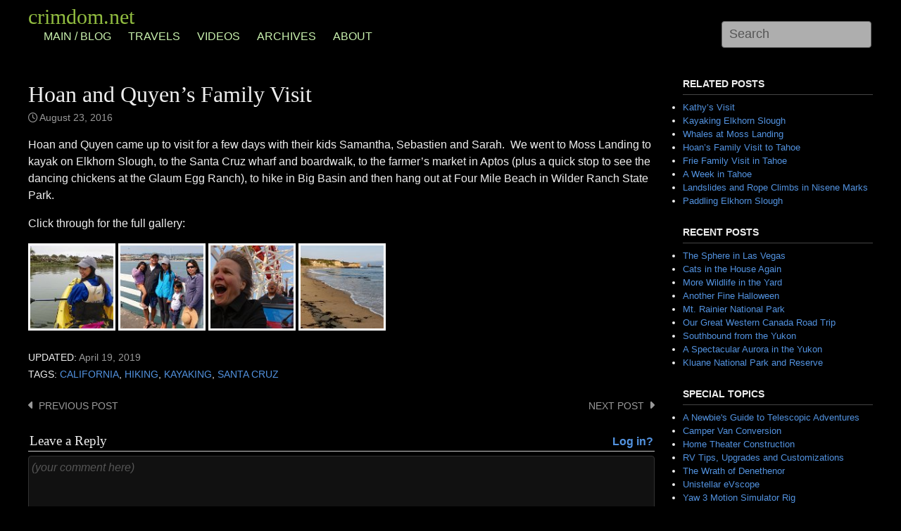

--- FILE ---
content_type: text/html; charset=UTF-8
request_url: https://crimdom.net/2016/08/hoan-and-quyens-family-visit/
body_size: 49333
content:
<!DOCTYPE html>
<html lang="en-US">
<head>
<meta charset="UTF-8">
<meta name="viewport" content="width=device-width, initial-scale=1">
<link rel="profile" href="https://gmpg.org/xfn/11">
<link rel="pingback" href="https://crimdom.net/wordpress/xmlrpc.php">


<title>Hoan and Quyen&#8217;s Family Visit &#8211; crimdom.net</title>
<meta name='robots' content='max-image-preview:large' />
<link rel='dns-prefetch' href='//kit.fontawesome.com' />
<link rel="alternate" type="application/rss+xml" title="crimdom.net &raquo; Feed" href="https://crimdom.net/feed/" />
<link rel="alternate" type="application/rss+xml" title="crimdom.net &raquo; Comments Feed" href="https://crimdom.net/comments/feed/" />
<link rel="alternate" type="application/rss+xml" title="crimdom.net &raquo; Hoan and Quyen&#8217;s Family Visit Comments Feed" href="https://crimdom.net/2016/08/hoan-and-quyens-family-visit/feed/" />
<link rel="alternate" title="oEmbed (JSON)" type="application/json+oembed" href="https://crimdom.net/wp-json/oembed/1.0/embed?url=https%3A%2F%2Fcrimdom.net%2F2016%2F08%2Fhoan-and-quyens-family-visit%2F" />
<link rel="alternate" title="oEmbed (XML)" type="text/xml+oembed" href="https://crimdom.net/wp-json/oembed/1.0/embed?url=https%3A%2F%2Fcrimdom.net%2F2016%2F08%2Fhoan-and-quyens-family-visit%2F&#038;format=xml" />
<meta property="og:site_name" content="crimdom.net">
<meta property="og:title" content="Hoan and Quyen&#8217;s Family Visit">
<meta property="article:author" content="
<meta property="og:description" content="Hoan and Quyen came up to visit for a few days with their kids Samantha, Sebastien and Sarah.  We went to Moss Landing to kayak on Elkhorn Slough, to the Santa Cruz wharf and boardwalk, to the farmer&#039;s market in Aptos (plus a quick stop to see the dancing chickens&hellip;">
<meta property="og:url" content="https://crimdom.net/2016/08/hoan-and-quyens-family-visit/">
<meta property="og:image" content="https://crimdom.net/photos/2016/hoans-visit/thumbs/P1000354.jpg">
<meta property="og:image:url" content="https://crimdom.net/photos/2016/hoans-visit/thumbs/P1000354.jpg">
<meta property="og:image:secure_url" content="https://crimdom.net/photos/2016/hoans-visit/thumbs/P1000354.jpg">
<meta name="twitter:title" content="Hoan and Quyen&#8217;s Family Visit">
<meta name="twitter:description" content="Hoan and Quyen came up to visit for a few days with their kids Samantha, Sebastien and Sarah.  We went to Moss Landing to kayak on Elkhorn Slough, to the Santa Cruz wharf and boardwalk, to the farmer&#039;s market in Aptos (plus a quick stop to see the dancing chickens&hellip;">
<meta name="twitter:image" content="https://crimdom.net/photos/2016/hoans-visit/thumbs/P1000354.jpg">
<meta name="twitter:card" content="summary_large_image">
<style id='wp-img-auto-sizes-contain-inline-css' type='text/css'>
img:is([sizes=auto i],[sizes^="auto," i]){contain-intrinsic-size:3000px 1500px}
/*# sourceURL=wp-img-auto-sizes-contain-inline-css */
</style>
<link rel='stylesheet' id='SFMCss-css' href='https://crimdom.net/wordpress/wp-content/plugins/feedburner-alternative-and-rss-redirect/css/sfm_style.css?ver=6.9' type='text/css' media='all' />
<link rel='stylesheet' id='SFMCSS-css' href='https://crimdom.net/wordpress/wp-content/plugins/feedburner-alternative-and-rss-redirect/css/sfm_widgetStyle.css?ver=6.9' type='text/css' media='all' />
<style id='wp-emoji-styles-inline-css' type='text/css'>

	img.wp-smiley, img.emoji {
		display: inline !important;
		border: none !important;
		box-shadow: none !important;
		height: 1em !important;
		width: 1em !important;
		margin: 0 0.07em !important;
		vertical-align: -0.1em !important;
		background: none !important;
		padding: 0 !important;
	}
/*# sourceURL=wp-emoji-styles-inline-css */
</style>
<style id='wp-block-library-inline-css' type='text/css'>
:root{--wp-block-synced-color:#7a00df;--wp-block-synced-color--rgb:122,0,223;--wp-bound-block-color:var(--wp-block-synced-color);--wp-editor-canvas-background:#ddd;--wp-admin-theme-color:#007cba;--wp-admin-theme-color--rgb:0,124,186;--wp-admin-theme-color-darker-10:#006ba1;--wp-admin-theme-color-darker-10--rgb:0,107,160.5;--wp-admin-theme-color-darker-20:#005a87;--wp-admin-theme-color-darker-20--rgb:0,90,135;--wp-admin-border-width-focus:2px}@media (min-resolution:192dpi){:root{--wp-admin-border-width-focus:1.5px}}.wp-element-button{cursor:pointer}:root .has-very-light-gray-background-color{background-color:#eee}:root .has-very-dark-gray-background-color{background-color:#313131}:root .has-very-light-gray-color{color:#eee}:root .has-very-dark-gray-color{color:#313131}:root .has-vivid-green-cyan-to-vivid-cyan-blue-gradient-background{background:linear-gradient(135deg,#00d084,#0693e3)}:root .has-purple-crush-gradient-background{background:linear-gradient(135deg,#34e2e4,#4721fb 50%,#ab1dfe)}:root .has-hazy-dawn-gradient-background{background:linear-gradient(135deg,#faaca8,#dad0ec)}:root .has-subdued-olive-gradient-background{background:linear-gradient(135deg,#fafae1,#67a671)}:root .has-atomic-cream-gradient-background{background:linear-gradient(135deg,#fdd79a,#004a59)}:root .has-nightshade-gradient-background{background:linear-gradient(135deg,#330968,#31cdcf)}:root .has-midnight-gradient-background{background:linear-gradient(135deg,#020381,#2874fc)}:root{--wp--preset--font-size--normal:16px;--wp--preset--font-size--huge:42px}.has-regular-font-size{font-size:1em}.has-larger-font-size{font-size:2.625em}.has-normal-font-size{font-size:var(--wp--preset--font-size--normal)}.has-huge-font-size{font-size:var(--wp--preset--font-size--huge)}.has-text-align-center{text-align:center}.has-text-align-left{text-align:left}.has-text-align-right{text-align:right}.has-fit-text{white-space:nowrap!important}#end-resizable-editor-section{display:none}.aligncenter{clear:both}.items-justified-left{justify-content:flex-start}.items-justified-center{justify-content:center}.items-justified-right{justify-content:flex-end}.items-justified-space-between{justify-content:space-between}.screen-reader-text{border:0;clip-path:inset(50%);height:1px;margin:-1px;overflow:hidden;padding:0;position:absolute;width:1px;word-wrap:normal!important}.screen-reader-text:focus{background-color:#ddd;clip-path:none;color:#444;display:block;font-size:1em;height:auto;left:5px;line-height:normal;padding:15px 23px 14px;text-decoration:none;top:5px;width:auto;z-index:100000}html :where(.has-border-color){border-style:solid}html :where([style*=border-top-color]){border-top-style:solid}html :where([style*=border-right-color]){border-right-style:solid}html :where([style*=border-bottom-color]){border-bottom-style:solid}html :where([style*=border-left-color]){border-left-style:solid}html :where([style*=border-width]){border-style:solid}html :where([style*=border-top-width]){border-top-style:solid}html :where([style*=border-right-width]){border-right-style:solid}html :where([style*=border-bottom-width]){border-bottom-style:solid}html :where([style*=border-left-width]){border-left-style:solid}html :where(img[class*=wp-image-]){height:auto;max-width:100%}:where(figure){margin:0 0 1em}html :where(.is-position-sticky){--wp-admin--admin-bar--position-offset:var(--wp-admin--admin-bar--height,0px)}@media screen and (max-width:600px){html :where(.is-position-sticky){--wp-admin--admin-bar--position-offset:0px}}

/*# sourceURL=wp-block-library-inline-css */
</style><style id='wp-block-latest-posts-inline-css' type='text/css'>
.wp-block-latest-posts{box-sizing:border-box}.wp-block-latest-posts.alignleft{margin-right:2em}.wp-block-latest-posts.alignright{margin-left:2em}.wp-block-latest-posts.wp-block-latest-posts__list{list-style:none}.wp-block-latest-posts.wp-block-latest-posts__list li{clear:both;overflow-wrap:break-word}.wp-block-latest-posts.is-grid{display:flex;flex-wrap:wrap}.wp-block-latest-posts.is-grid li{margin:0 1.25em 1.25em 0;width:100%}@media (min-width:600px){.wp-block-latest-posts.columns-2 li{width:calc(50% - .625em)}.wp-block-latest-posts.columns-2 li:nth-child(2n){margin-right:0}.wp-block-latest-posts.columns-3 li{width:calc(33.33333% - .83333em)}.wp-block-latest-posts.columns-3 li:nth-child(3n){margin-right:0}.wp-block-latest-posts.columns-4 li{width:calc(25% - .9375em)}.wp-block-latest-posts.columns-4 li:nth-child(4n){margin-right:0}.wp-block-latest-posts.columns-5 li{width:calc(20% - 1em)}.wp-block-latest-posts.columns-5 li:nth-child(5n){margin-right:0}.wp-block-latest-posts.columns-6 li{width:calc(16.66667% - 1.04167em)}.wp-block-latest-posts.columns-6 li:nth-child(6n){margin-right:0}}:root :where(.wp-block-latest-posts.is-grid){padding:0}:root :where(.wp-block-latest-posts.wp-block-latest-posts__list){padding-left:0}.wp-block-latest-posts__post-author,.wp-block-latest-posts__post-date{display:block;font-size:.8125em}.wp-block-latest-posts__post-excerpt,.wp-block-latest-posts__post-full-content{margin-bottom:1em;margin-top:.5em}.wp-block-latest-posts__featured-image a{display:inline-block}.wp-block-latest-posts__featured-image img{height:auto;max-width:100%;width:auto}.wp-block-latest-posts__featured-image.alignleft{float:left;margin-right:1em}.wp-block-latest-posts__featured-image.alignright{float:right;margin-left:1em}.wp-block-latest-posts__featured-image.aligncenter{margin-bottom:1em;text-align:center}
/*# sourceURL=https://crimdom.net/wordpress/wp-includes/blocks/latest-posts/style.min.css */
</style>
<style id='global-styles-inline-css' type='text/css'>
:root{--wp--preset--aspect-ratio--square: 1;--wp--preset--aspect-ratio--4-3: 4/3;--wp--preset--aspect-ratio--3-4: 3/4;--wp--preset--aspect-ratio--3-2: 3/2;--wp--preset--aspect-ratio--2-3: 2/3;--wp--preset--aspect-ratio--16-9: 16/9;--wp--preset--aspect-ratio--9-16: 9/16;--wp--preset--color--black: #000000;--wp--preset--color--cyan-bluish-gray: #abb8c3;--wp--preset--color--white: #ffffff;--wp--preset--color--pale-pink: #f78da7;--wp--preset--color--vivid-red: #cf2e2e;--wp--preset--color--luminous-vivid-orange: #ff6900;--wp--preset--color--luminous-vivid-amber: #fcb900;--wp--preset--color--light-green-cyan: #7bdcb5;--wp--preset--color--vivid-green-cyan: #00d084;--wp--preset--color--pale-cyan-blue: #8ed1fc;--wp--preset--color--vivid-cyan-blue: #0693e3;--wp--preset--color--vivid-purple: #9b51e0;--wp--preset--gradient--vivid-cyan-blue-to-vivid-purple: linear-gradient(135deg,rgb(6,147,227) 0%,rgb(155,81,224) 100%);--wp--preset--gradient--light-green-cyan-to-vivid-green-cyan: linear-gradient(135deg,rgb(122,220,180) 0%,rgb(0,208,130) 100%);--wp--preset--gradient--luminous-vivid-amber-to-luminous-vivid-orange: linear-gradient(135deg,rgb(252,185,0) 0%,rgb(255,105,0) 100%);--wp--preset--gradient--luminous-vivid-orange-to-vivid-red: linear-gradient(135deg,rgb(255,105,0) 0%,rgb(207,46,46) 100%);--wp--preset--gradient--very-light-gray-to-cyan-bluish-gray: linear-gradient(135deg,rgb(238,238,238) 0%,rgb(169,184,195) 100%);--wp--preset--gradient--cool-to-warm-spectrum: linear-gradient(135deg,rgb(74,234,220) 0%,rgb(151,120,209) 20%,rgb(207,42,186) 40%,rgb(238,44,130) 60%,rgb(251,105,98) 80%,rgb(254,248,76) 100%);--wp--preset--gradient--blush-light-purple: linear-gradient(135deg,rgb(255,206,236) 0%,rgb(152,150,240) 100%);--wp--preset--gradient--blush-bordeaux: linear-gradient(135deg,rgb(254,205,165) 0%,rgb(254,45,45) 50%,rgb(107,0,62) 100%);--wp--preset--gradient--luminous-dusk: linear-gradient(135deg,rgb(255,203,112) 0%,rgb(199,81,192) 50%,rgb(65,88,208) 100%);--wp--preset--gradient--pale-ocean: linear-gradient(135deg,rgb(255,245,203) 0%,rgb(182,227,212) 50%,rgb(51,167,181) 100%);--wp--preset--gradient--electric-grass: linear-gradient(135deg,rgb(202,248,128) 0%,rgb(113,206,126) 100%);--wp--preset--gradient--midnight: linear-gradient(135deg,rgb(2,3,129) 0%,rgb(40,116,252) 100%);--wp--preset--font-size--small: 13px;--wp--preset--font-size--medium: 20px;--wp--preset--font-size--large: 36px;--wp--preset--font-size--x-large: 42px;--wp--preset--spacing--20: 0.44rem;--wp--preset--spacing--30: 0.67rem;--wp--preset--spacing--40: 1rem;--wp--preset--spacing--50: 1.5rem;--wp--preset--spacing--60: 2.25rem;--wp--preset--spacing--70: 3.38rem;--wp--preset--spacing--80: 5.06rem;--wp--preset--shadow--natural: 6px 6px 9px rgba(0, 0, 0, 0.2);--wp--preset--shadow--deep: 12px 12px 50px rgba(0, 0, 0, 0.4);--wp--preset--shadow--sharp: 6px 6px 0px rgba(0, 0, 0, 0.2);--wp--preset--shadow--outlined: 6px 6px 0px -3px rgb(255, 255, 255), 6px 6px rgb(0, 0, 0);--wp--preset--shadow--crisp: 6px 6px 0px rgb(0, 0, 0);}:where(.is-layout-flex){gap: 0.5em;}:where(.is-layout-grid){gap: 0.5em;}body .is-layout-flex{display: flex;}.is-layout-flex{flex-wrap: wrap;align-items: center;}.is-layout-flex > :is(*, div){margin: 0;}body .is-layout-grid{display: grid;}.is-layout-grid > :is(*, div){margin: 0;}:where(.wp-block-columns.is-layout-flex){gap: 2em;}:where(.wp-block-columns.is-layout-grid){gap: 2em;}:where(.wp-block-post-template.is-layout-flex){gap: 1.25em;}:where(.wp-block-post-template.is-layout-grid){gap: 1.25em;}.has-black-color{color: var(--wp--preset--color--black) !important;}.has-cyan-bluish-gray-color{color: var(--wp--preset--color--cyan-bluish-gray) !important;}.has-white-color{color: var(--wp--preset--color--white) !important;}.has-pale-pink-color{color: var(--wp--preset--color--pale-pink) !important;}.has-vivid-red-color{color: var(--wp--preset--color--vivid-red) !important;}.has-luminous-vivid-orange-color{color: var(--wp--preset--color--luminous-vivid-orange) !important;}.has-luminous-vivid-amber-color{color: var(--wp--preset--color--luminous-vivid-amber) !important;}.has-light-green-cyan-color{color: var(--wp--preset--color--light-green-cyan) !important;}.has-vivid-green-cyan-color{color: var(--wp--preset--color--vivid-green-cyan) !important;}.has-pale-cyan-blue-color{color: var(--wp--preset--color--pale-cyan-blue) !important;}.has-vivid-cyan-blue-color{color: var(--wp--preset--color--vivid-cyan-blue) !important;}.has-vivid-purple-color{color: var(--wp--preset--color--vivid-purple) !important;}.has-black-background-color{background-color: var(--wp--preset--color--black) !important;}.has-cyan-bluish-gray-background-color{background-color: var(--wp--preset--color--cyan-bluish-gray) !important;}.has-white-background-color{background-color: var(--wp--preset--color--white) !important;}.has-pale-pink-background-color{background-color: var(--wp--preset--color--pale-pink) !important;}.has-vivid-red-background-color{background-color: var(--wp--preset--color--vivid-red) !important;}.has-luminous-vivid-orange-background-color{background-color: var(--wp--preset--color--luminous-vivid-orange) !important;}.has-luminous-vivid-amber-background-color{background-color: var(--wp--preset--color--luminous-vivid-amber) !important;}.has-light-green-cyan-background-color{background-color: var(--wp--preset--color--light-green-cyan) !important;}.has-vivid-green-cyan-background-color{background-color: var(--wp--preset--color--vivid-green-cyan) !important;}.has-pale-cyan-blue-background-color{background-color: var(--wp--preset--color--pale-cyan-blue) !important;}.has-vivid-cyan-blue-background-color{background-color: var(--wp--preset--color--vivid-cyan-blue) !important;}.has-vivid-purple-background-color{background-color: var(--wp--preset--color--vivid-purple) !important;}.has-black-border-color{border-color: var(--wp--preset--color--black) !important;}.has-cyan-bluish-gray-border-color{border-color: var(--wp--preset--color--cyan-bluish-gray) !important;}.has-white-border-color{border-color: var(--wp--preset--color--white) !important;}.has-pale-pink-border-color{border-color: var(--wp--preset--color--pale-pink) !important;}.has-vivid-red-border-color{border-color: var(--wp--preset--color--vivid-red) !important;}.has-luminous-vivid-orange-border-color{border-color: var(--wp--preset--color--luminous-vivid-orange) !important;}.has-luminous-vivid-amber-border-color{border-color: var(--wp--preset--color--luminous-vivid-amber) !important;}.has-light-green-cyan-border-color{border-color: var(--wp--preset--color--light-green-cyan) !important;}.has-vivid-green-cyan-border-color{border-color: var(--wp--preset--color--vivid-green-cyan) !important;}.has-pale-cyan-blue-border-color{border-color: var(--wp--preset--color--pale-cyan-blue) !important;}.has-vivid-cyan-blue-border-color{border-color: var(--wp--preset--color--vivid-cyan-blue) !important;}.has-vivid-purple-border-color{border-color: var(--wp--preset--color--vivid-purple) !important;}.has-vivid-cyan-blue-to-vivid-purple-gradient-background{background: var(--wp--preset--gradient--vivid-cyan-blue-to-vivid-purple) !important;}.has-light-green-cyan-to-vivid-green-cyan-gradient-background{background: var(--wp--preset--gradient--light-green-cyan-to-vivid-green-cyan) !important;}.has-luminous-vivid-amber-to-luminous-vivid-orange-gradient-background{background: var(--wp--preset--gradient--luminous-vivid-amber-to-luminous-vivid-orange) !important;}.has-luminous-vivid-orange-to-vivid-red-gradient-background{background: var(--wp--preset--gradient--luminous-vivid-orange-to-vivid-red) !important;}.has-very-light-gray-to-cyan-bluish-gray-gradient-background{background: var(--wp--preset--gradient--very-light-gray-to-cyan-bluish-gray) !important;}.has-cool-to-warm-spectrum-gradient-background{background: var(--wp--preset--gradient--cool-to-warm-spectrum) !important;}.has-blush-light-purple-gradient-background{background: var(--wp--preset--gradient--blush-light-purple) !important;}.has-blush-bordeaux-gradient-background{background: var(--wp--preset--gradient--blush-bordeaux) !important;}.has-luminous-dusk-gradient-background{background: var(--wp--preset--gradient--luminous-dusk) !important;}.has-pale-ocean-gradient-background{background: var(--wp--preset--gradient--pale-ocean) !important;}.has-electric-grass-gradient-background{background: var(--wp--preset--gradient--electric-grass) !important;}.has-midnight-gradient-background{background: var(--wp--preset--gradient--midnight) !important;}.has-small-font-size{font-size: var(--wp--preset--font-size--small) !important;}.has-medium-font-size{font-size: var(--wp--preset--font-size--medium) !important;}.has-large-font-size{font-size: var(--wp--preset--font-size--large) !important;}.has-x-large-font-size{font-size: var(--wp--preset--font-size--x-large) !important;}
/*# sourceURL=global-styles-inline-css */
</style>

<style id='classic-theme-styles-inline-css' type='text/css'>
/*! This file is auto-generated */
.wp-block-button__link{color:#fff;background-color:#32373c;border-radius:9999px;box-shadow:none;text-decoration:none;padding:calc(.667em + 2px) calc(1.333em + 2px);font-size:1.125em}.wp-block-file__button{background:#32373c;color:#fff;text-decoration:none}
/*# sourceURL=/wp-includes/css/classic-themes.min.css */
</style>
<link rel='stylesheet' id='catch-infinite-scroll-css' href='https://crimdom.net/wordpress/wp-content/plugins/catch-infinite-scroll/public/css/catch-infinite-scroll-public.css?ver=2.0.7' type='text/css' media='all' />
<link rel='stylesheet' id='email-subscribers-css' href='https://crimdom.net/wordpress/wp-content/plugins/email-subscribers/lite/public/css/email-subscribers-public.css?ver=5.9.12' type='text/css' media='all' />
<link rel='stylesheet' id='wpa-css-css' href='https://crimdom.net/wordpress/wp-content/plugins/honeypot/includes/css/wpa.css?ver=2.3.04' type='text/css' media='all' />
<link rel='stylesheet' id='openrsvp-frontend-css' href='https://crimdom.net/wordpress/wp-content/plugins/open-rsvps/css/openrsvp-frontend.min.css?ver=0.1.0' type='text/css' media='all' />
<link rel='stylesheet' id='openrsvp-theme-css' href='https://crimdom.net/wordpress/wp-content/plugins/open-rsvps/css/openrsvp-theme.min.css?ver=0.1.0' type='text/css' media='all' />
<link rel='stylesheet' id='coral-dark-style-css' href='https://crimdom.net/wordpress/wp-content/themes/coral-dark/style.css?ver=6.9' type='text/css' media='all' />
<style id='coral-dark-style-inline-css' type='text/css'>
body, button, input, select, textarea {	font-family: Arial, Helvetica, sans-serif;}
		h1, h2, h3, h4, h5, h6 { font-family: 'Times New Roman', Times, serif;}
		h1.site-title, h3.site-title { font-family: 'Times New Roman', Times, serif;}
		h2.site-description, h4.site-description { font-family: Arial, Helvetica, sans-serif;}
		
		body, button, input, select, textarea {	font-size: 16px;}
		h1.site-title, h3.site-title {
			margin-top: 6px; 
			font-size: 26px; 
		}
		h1.site-title a,
		h1.site-title a:visited,
		h1.site-title a:hover,
		h1.site-title a:active,
		h1.site-title a:focus,
		h3.site-title a,
		h3.site-title a:visited,
		h3.site-title a:hover,
		h3.site-title a:active,
		h3.site-title a:focus {
			color: #91bc40 !important;
		}
		
		h2.site-description, h4.site-description {
			margin-top: 0px;
			font-size: 12px;
			color: #999999;
		}
		.custom-logo {max-height: 60px;}
		.main-navigation {margin-top: -40px;}
		#search1 {margin-top: 30px;}
		#social1 {margin-top: 0px;}
	
/*# sourceURL=coral-dark-style-inline-css */
</style>
<script type="text/javascript" src="https://crimdom.net/wordpress/wp-includes/js/jquery/jquery.min.js?ver=3.7.1" id="jquery-core-js"></script>
<script type="text/javascript" src="https://crimdom.net/wordpress/wp-includes/js/jquery/jquery-migrate.min.js?ver=3.4.1" id="jquery-migrate-js"></script>
<script type="text/javascript" crossorigin="anonymous" src="https://kit.fontawesome.com/0c969cce14.js?ver=6.9" id="font-awesome-js"></script>
<script type="text/javascript" src="https://crimdom.net/wordpress/wp-content/plugins/sticky-menu-or-anything-on-scroll/assets/js/jq-sticky-anything.min.js?ver=2.1.1" id="stickyAnythingLib-js"></script>
<script type="text/javascript" src="https://crimdom.net/wordpress/wp-content/themes/coral-dark/js/jquery.nivo.slider.pack.js?ver=3.2" id="nivo-slider-js"></script>
<link rel="https://api.w.org/" href="https://crimdom.net/wp-json/" /><link rel="alternate" title="JSON" type="application/json" href="https://crimdom.net/wp-json/wp/v2/posts/4707" /><link rel="EditURI" type="application/rsd+xml" title="RSD" href="https://crimdom.net/wordpress/xmlrpc.php?rsd" />
<meta name="generator" content="WordPress 6.9" />
<link rel="canonical" href="https://crimdom.net/2016/08/hoan-and-quyens-family-visit/" />
<link rel='shortlink' href='https://crimdom.net/?p=4707' />
<link rel="icon" href="https://crimdom.net/wordpress/wp-content/uploads/2019/09/favicon.ico" sizes="32x32" />
<link rel="icon" href="https://crimdom.net/wordpress/wp-content/uploads/2019/09/favicon.ico" sizes="192x192" />
<link rel="apple-touch-icon" href="https://crimdom.net/wordpress/wp-content/uploads/2019/09/favicon.ico" />
<meta name="msapplication-TileImage" content="https://crimdom.net/wordpress/wp-content/uploads/2019/09/favicon.ico" />
		<style type="text/css" id="wp-custom-css">
			
body,
button,
input,
select,
textarea {
	color: #eee;
	font-weight:initial;
}
h2 {font-size: 1.6em;}

a, a:visited
{color: #5292df;}
a:hover, a:active
{color: #72b2ff;}

img {
	border: 3px solid;
	border-color: #fff;
}

.entry-meta {
	text-transform: none;
}
h1.entry-title { margin-bottom: 0; }
.entry-content { margin: 1em 0 0; }


.widget-area {
	font-family: Verdana, Arial, Helvetica, sans-serif;
	font-size: 80%;
}
.widget-title {
	font-family: inherit;
}

.menu-item,
#main-menu,
#menu-button{
	border: unset;
	font-size:20px;
  color: #c8f0ad;
	text-shadow: 2px 4px 12px rgba(0, 0, 0, 1), 0 0 15px #000;
}
.sm-clean a {
	font-size:16px;
  color: #c8f0ad;
	text-shadow: 2px 4px 12px rgba(0, 0, 0, 1), 0 0 15px #000;
}
.sm-clean a:hover,
.sm-clean a.current{
	font-size:16px;
  color: #fff;
}

body.admin-bar.custom-background {
    background-position: center 32px; /* adjust for admin-bar*/
}

#search1 {
	width: auto;
  float: right;
	z-index: 250;
}

@media screen and (max-width: 767px) {
	.site-title {
		text-align:left;
	}
	#search1 {
		margin-top:-10px;
	}
	body.admin-bar.custom-background {
    background-position: center 48px; /* adjust for admin-bar*/
}
}

@media (min-width: 1025px) {
  .grid-container {
    max-width: 1400px;
  }
}

#masthead {
  background-image: url("https://crimdom.net/images/fern-leaves-wide.jpg");
  background-repeat: no-repeat;
  background-position: center top;
  background-size: cover;  /* center-cropping */
	height: 80px;
}

h1.site-title a,
h3.site-title a {
	color: #91bc40 !important;
	font-size:30px;
	text-shadow: 2px 4px 12px rgba(0, 0, 0, 1), 0 0 15px #000;
}

#primary, #secondary {left: 0;}

.byline,
.cat-links,
#masthead .site-description
{ display: none; !important }

.wp-block-latest-posts.wp-block-latest-posts__list {
    list-style: disc;
}
.widget ul {
    margin: 0;
}

.es-field-wrap input[type] {
	font-size:14px;
	width: 100%;	
	padding: 4px;
	color:#eee;
	background-color: #070707;
}
.es-field-wrap input[type]::placeholder {
	font-size:14px;
	color: #666;
	padding: 4px;
}
input.es_subscription_form_submit {
	color:#ccc;
}

.button, button, select,
input[type="submit"],
input[type="email"],
input[type="password"],
input[type="reset"], input[type="button"],
input[type="text"] {
	height: initial;
	padding: 4px;
	font-weight:normal;
	text-transform:none;
	background-color: #333;
	border-color:#444;
}
input[type="submit"] {
	padding: 2px 20px;
}
input[type="search"] {
	color:#111;
	background-color: #eeeb;
}

.sepline2, #designer {
	display:none;
}
.comment p + p {
    margin-top: 1em;
}

.responsive-image-row {
	display: flex;
	flex-wrap: nowrap;
  gap: 6px;
	margin-bottom: 8px;
}
.responsive-image-row a {
  display: flex;
  align-items: stretch;
}
.responsive-image-row img {
  object-fit: cover;
}

table,
table th,
table td {
  border: none !important;
}

.lvw-item-image img { max-width: 240px; }
.lvw-link { margin-bottom: 5px; font-size: small; }
.lvw-row {
    display: flex;
    flex-wrap: wrap;
    justify-content: space-between; 
}
.lvw-list-item {
    flex: 1;
    margin: 0 10px 20px;
}
		</style>
		</head>

<body data-rsssl=1 class="wp-singular post-template-default single single-post postid-4707 single-format-standard wp-embed-responsive wp-theme-coral-dark">
<div id="page" class="hfeed site">
	<a class="skip-link screen-reader-text" href="#content">Skip to content</a>

	<header id="masthead" class="site-header grid-container" role="banner">
		<div class="site-branding egrid  grid-30 tablet-grid-30 mobile-grid-100">
												<h3 class="site-title"><a href="https://crimdom.net/" rel="home">crimdom.net</a></h3>
					<h4 class="site-description"></h4>
					
							
		</div><!-- .site-branding -->
		<div id="headerright" class="grid-parent egrid  grid-70 tablet-grid-70 mobile-grid-100">
			
			<div id="social1" class="egrid  grid-65 tablet-grid-65 mobile-grid-100">
							</div>
			
			<div id="search1" class="search  grid-35 tablet-grid-35 mobile-grid-100">
				<div class="search-container">
<form role="search" method="get" class="search-form" action="https://crimdom.net/">
	<fieldset>
		<input type="search" class="search-field" placeholder="Search" value="" name="s" title="Search for:" />
		<input type="submit" class="search-submit" value="" />
	</fieldset>
</form>
</div>			</div>
		</div>

		<nav id="site-navigation" class="main-navigation egrid grid-100 tablet-grid-100 mobile-grid-100" role="navigation">
			<i id="menu-button" class="fa fa-bars collapsed"><span>  Menu</span></i>
			<div class="menu-primary-container"><ul id="main-menu" class="sm sm-clean collapsed"><li id="menu-item-151" class="menu-item menu-item-type-custom menu-item-object-custom menu-item-home menu-item-151"><a href="https://crimdom.net/">Main / Blog</a></li>
<li id="menu-item-7564" class="menu-item menu-item-type-post_type menu-item-object-page menu-item-7564"><a href="https://crimdom.net/travels/">Travels</a></li>
<li id="menu-item-3227" class="menu-item menu-item-type-post_type menu-item-object-page menu-item-3227"><a href="https://crimdom.net/cool-videos/">Videos</a></li>
<li id="menu-item-3215" class="menu-item menu-item-type-post_type menu-item-object-page menu-item-3215"><a href="https://crimdom.net/archives/">Archives</a></li>
<li id="menu-item-149" class="menu-item menu-item-type-post_type menu-item-object-page menu-item-149"><a href="https://crimdom.net/aboutindex/">About</a></li>
</ul></div>		</nav><!-- #site-navigation -->
	</header><!-- #masthead -->

		
<!-- breadcrumbs from Yoast or NavXT plugins -->
		
	<div id="content" class="site-content grid-container">

	<div id="primary" class="content-area egrid  grid-75 tablet-grid-75 mobile-grid-100 push-25 tablet-push-25">
		<main id="main" class="site-main" role="main">

		
			
<article id="post-4707" class="post-4707 post type-post status-publish format-standard hentry category-excursions category-galleries tag-california tag-hiking tag-kayaking tag-santa-cruz">
	<header class="entry-header">
		<h1 class="entry-title">Hoan and Quyen&#8217;s Family Visit</h1>
		<div class="entry-meta">
			<span class="posted-on"><a href="https://crimdom.net/2016/08/hoan-and-quyens-family-visit/" rel="bookmark"><time class="entry-date published" datetime="2016-08-23T10:06:29-07:00">August 23, 2016</time><time class="updated" datetime="2019-04-19T10:55:52-07:00">April 19, 2019</time></a></span>		</div><!-- .entry-meta -->
	</header><!-- .entry-header -->

	<div class="entry-content">
		
		<p>Hoan and Quyen came up to visit for a few days with their kids Samantha, Sebastien and Sarah.  We went to Moss Landing to kayak on Elkhorn Slough, to the Santa Cruz wharf and boardwalk, to the farmer&#8217;s market in Aptos (plus a quick stop to see the dancing chickens at the Glaum Egg Ranch), to hike in Big Basin and then hang out at Four Mile Beach in Wilder Ranch State Park.</p>
<p>Click through for the full gallery:</p>
<p><a href="https://crimdom.net/photos/2016/hoans-visit/"><img decoding="async" class="alignnone size-medium" src="https://crimdom.net/photos/2016/hoans-visit/thumbs/P1000354.jpg" alt="" width="124" height="124" /></a> <a href="https://crimdom.net/photos/2016/hoans-visit/"><img decoding="async" class="alignnone size-medium" src="https://crimdom.net/photos/2016/hoans-visit/thumbs/DSC04680.jpg" alt="" width="124" height="124" /></a> <a href="https://crimdom.net/photos/2016/hoans-visit/"><img decoding="async" class="alignnone size-medium" src="https://crimdom.net/photos/2016/hoans-visit/thumbs/DSC04727.jpg" alt="" width="124" height="124" /></a> <a href="https://crimdom.net/photos/2016/hoans-visit/"><img loading="lazy" decoding="async" class="alignnone size-medium" src="https://crimdom.net/photos/2016/hoans-visit/thumbs/DSC04757.jpg" alt="" width="124" height="124" /></a></p>
			</div><!-- .entry-content -->

	<footer class="entry-footer">
		<span class="update">Updated: <a href="https://crimdom.net/2016/08/hoan-and-quyens-family-visit/" rel="bookmark"><time class="updated published" datetime="2019-04-19T10:55:52-07:00">April 19, 2019</time></a></span><br><span class="cat-links">Categories: <a href="https://crimdom.net/category/excursions/" rel="category tag">Excursions</a>, <a href="https://crimdom.net/category/galleries/" rel="category tag">Galleries</a></span><span class="tags-links">Tags: <a href="https://crimdom.net/tag/california/" rel="tag">California</a>, <a href="https://crimdom.net/tag/hiking/" rel="tag">hiking</a>, <a href="https://crimdom.net/tag/kayaking/" rel="tag">kayaking</a>, <a href="https://crimdom.net/tag/santa-cruz/" rel="tag">Santa Cruz</a></span>	</footer><!-- .entry-footer -->
</article><!-- #post-## -->
						
	<nav class="navigation post-navigation" aria-label="Post navigation">
		<h2 class="screen-reader-text">Post navigation</h2>
		<div class="nav-links"><div class="nav-previous"><a href="https://crimdom.net/2016/08/suspects-in-the-yard/" rel="prev">Previous post</a></div><div class="nav-next"><a href="https://crimdom.net/2016/08/polynesian-festival-and-races/" rel="next">Next post</a></div></div>
	</nav>
			<div id="comments" class="comments-area default-max-width wp-block-post-content has-global-padding is-layout-constrained">	<div id="respond" class="comment-respond openrsvp">
		<div class="formhead"><h3 id="reply-title" class="comment-reply-title">Leave a Reply <small></small></h3><div id="login"><span class="loggedin"><b><a href="https://crimdom.net/openrsvp-login?redirect_to=https%3A%2F%2Fcrimdom.net%2F2016%2F08%2Fhoan-and-quyens-family-visit%2F" title="Login">Log in?</a></b></span></div></div><form action="https://crimdom.net/wordpress/wp-comments-post.php" method="post" id="commentform" class="openrsvp-comment-form"><textarea id="comment" name="comment" required placeholder="(your comment here)"></textarea><div class="form-row-container"><div id="form-section-author" class="form-section form-row"><label class="form-label" for="author">Name</label><input id="author" name="author" type="text" maxlength="70"required placeholder="(required)" /></div>
<div id="form-section-email" class="form-section form-row"><label class="form-label" for="email">Email address</label><input id="email" name="email" type="text" maxlength="254"required placeholder="(required)" /></div></div><p style="text-align:right;">(Your email address will not be published.)</p>
<div id="form-section-url" class="form-section form-row"><label class="form-label" for="url">Website</label><input id="url" name="url" type="text" size="35" maxlength="2083" placeholder=" "/></div>
<div class="comment-form-cookies-consent form-row"><label><input id="wp-comment-cookies-consent" name="wp-comment-cookies-consent" type="checkbox" value="yes" />Save my info in this browser for next time</label></div>
<div class="form-row button-group"><button id="cancel-comment-reply-link" class="form-button button-link" type="button" style="display:none;"href="/2016/08/hoan-and-quyens-family-visit/#respond">Cancel</button><button id="submit" name="submit" type="submit" class="form-button"><i class="fa-solid fa-spinner fa-spin" style="display:none;"></i><span>Submit</span></button> <input type='hidden' name='comment_post_ID' value='4707' id='comment_post_ID' />
<input type='hidden' name='comment_parent' id='comment_parent' value='0' />
</div></form>	</div><!-- #respond -->
	<div id="comments-list" class="comments openrsvp wp-block-comments"><h3 id="comments-list-header" class="comments-title">0 comments</h3></div></div>
		
		</main><!-- #main -->
	</div><!-- #primary -->


<div id="secondary" class="widget-area egrid  grid-25 tablet-grid-25 mobile-grid-100 pull-75 tablet-pull-75" role="complementary">
<aside id="block-20" class="widget widget_block"><div class="wp-widget-group__inner-blocks"><h4 class="widget-title">Related Posts</h4><div class='yarpp yarpp-related yarpp-related-widget yarpp-template-list'>
<ul><li><a href="https://crimdom.net/2016/06/kathys-visit/" rel="bookmark">Kathy&#8217;s Visit</a></li><li><a href="https://crimdom.net/2001/03/kayaking-elkhorn-slough/" rel="bookmark">Kayaking Elkhorn Slough</a></li><li><a href="https://crimdom.net/2014/09/whales-at-moss-landing/" rel="bookmark">Whales at Moss Landing</a></li><li><a href="https://crimdom.net/2018/07/hoans-family-visit-to-tahoe/" rel="bookmark">Hoan&#8217;s Family Visit to Tahoe</a></li><li><a href="https://crimdom.net/2018/09/frie-family-visit-in-tahoe/" rel="bookmark">Frie Family Visit in Tahoe</a></li><li><a href="https://crimdom.net/2019/07/a-week-in-tahoe/" rel="bookmark">A Week in Tahoe</a></li><li><a href="https://crimdom.net/2019/08/landslides-and-rope-climbs-in-nisene-marks/" rel="bookmark">Landslides and Rope Climbs in Nisene Marks</a></li><li><a href="https://crimdom.net/2022/01/paddling-elkhorn-slough/" rel="bookmark">Paddling Elkhorn Slough</a></li></ul>
</div>
</div></aside><aside id="block-11" class="widget widget_block"><h4 class="widget-title">Recent Posts</h4><div class="wp-widget-group__inner-blocks"><ul class="wp-block-latest-posts__list wp-block-latest-posts"><li><a class="wp-block-latest-posts__post-title" href="https://crimdom.net/2025/12/the-sphere-in-las-vegas/">The Sphere in Las Vegas</a></li>
<li><a class="wp-block-latest-posts__post-title" href="https://crimdom.net/2025/11/cats-in-the-house-again/">Cats in the House Again</a></li>
<li><a class="wp-block-latest-posts__post-title" href="https://crimdom.net/2025/11/more-wildlife-in-the-yard/">More Wildlife in the Yard</a></li>
<li><a class="wp-block-latest-posts__post-title" href="https://crimdom.net/2025/11/another-fine-halloween/">Another Fine Halloween</a></li>
<li><a class="wp-block-latest-posts__post-title" href="https://crimdom.net/2025/09/mt-rainier-national-park/">Mt. Rainier National Park</a></li>
<li><a class="wp-block-latest-posts__post-title" href="https://crimdom.net/2025/09/our-great-western-canada-road-trip/">Our Great Western Canada Road Trip</a></li>
<li><a class="wp-block-latest-posts__post-title" href="https://crimdom.net/2025/09/southbound-from-the-yukon/">Southbound from the Yukon</a></li>
<li><a class="wp-block-latest-posts__post-title" href="https://crimdom.net/2025/09/amazing-aurora-in-the-yukon/">A Spectacular Aurora in the Yukon</a></li>
<li><a class="wp-block-latest-posts__post-title" href="https://crimdom.net/2025/09/kluane-national-park-and-reserve/">Kluane National Park and Reserve</a></li>
</ul></div></aside><aside id="linkcat-27" class="widget widget_links"><h4 class="widget-title">Special Topics</h4>
	<ul class='xoxo blogroll'>
<li><a href="https://crimdom.net/a-newbies-guide-to-telescopic-adventures/">A Newbie&#039;s Guide to Telescopic Adventures</a></li>
<li><a href="https://crimdom.net/transit-van-conversion-tips-and-details/">Camper Van Conversion</a></li>
<li><a href="https://crimdom.net/home-theater/">Home Theater Construction</a></li>
<li><a href="https://crimdom.net/rv-upgrades-and-customizations/">RV Tips, Upgrades and Customizations</a></li>
<li><a href="/wrath-of-denethenor/">The Wrath of Denethenor</a></li>
<li><a href="https://crimdom.net/unistellar-evscope/">Unistellar eVscope</a></li>
<li><a href="https://crimdom.net/yaw-3-motion-sim-rig/">Yaw 3 Motion Simulator Rig</a></li>

	</ul>
</aside>
<aside id="linkcat-77" class="widget widget_links"><h4 class="widget-title">External Links</h4>
	<ul class='xoxo blogroll'>
<li><a href="https://geekgroup.app/users/incredulocious/collection" title="My list of currently owned board games (via BoardGameGeek)" target="_blank">Board Game Collection</a></li>

	</ul>
</aside>
<aside id="block-12" class="widget widget_block"><div class="emaillist" id="es_form_f1-n1"><form action="/2016/08/hoan-and-quyens-family-visit/#es_form_f1-n1" method="post" class="es_subscription_form es_shortcode_form " id="es_subscription_form_69696448f28ea" data-source="ig-es" data-form-id="1"><div class="es-field-wrap ig-es-form-field"><label class="es-field-label"><input class="es_required_field es_txt_email ig_es_form_field_email ig-es-form-input" type="email" name="esfpx_email" value="" placeholder="email address" required="required" /></label></div><input type="hidden" name="esfpx_lists[]" value="c8ce1020789e" /><input type="hidden" name="esfpx_form_id" value="1" /><input type="hidden" name="es" value="subscribe" />
			<input type="hidden" name="esfpx_es_form_identifier" value="f1-n1" />
			<input type="hidden" name="esfpx_es_email_page" value="4707" />
			<input type="hidden" name="esfpx_es_email_page_url" value="https://crimdom.net/2016/08/hoan-and-quyens-family-visit/" />
			<input type="hidden" name="esfpx_status" value="Unconfirmed" />
			<input type="hidden" name="esfpx_es-subscribe" id="es-subscribe-69696448f28ea" value="c8c6f92767" />
			<label style="position:absolute;top:-99999px;left:-99999px;z-index:-99;" aria-hidden="true"><span hidden>Please leave this field empty.</span><input type="email" name="esfpx_es_hp_email" class="es_required_field" tabindex="-1" autocomplete="-1" value="" /></label><input type="submit" name="submit" class="es_subscription_form_submit es_submit_button es_textbox_button" id="es_subscription_form_submit_69696448f28ea" value="Subscribe" /><span class="es_spinner_image" id="spinner-image"><img decoding="async" src="https://crimdom.net/wordpress/wp-content/plugins/email-subscribers/lite/public/images/spinner.gif" alt="Loading" /></span></form><span class="es_subscription_message " id="es_subscription_message_69696448f28ea" role="alert" aria-live="assertive"></span></div></aside></div><!-- #secondary -->

	</div><!-- #content -->

	<footer id="colophon" class="site-footer grid-container" role="contentinfo">
		<div class="grid-100 tablet-grid-100 mobile-grid-100"><div class="sepline2"></div></div>
		<div class="egrid  grid-70 tablet-grid-70 mobile-grid-100" id="footer-widget-copyright">
					</div>
		<div class=" grid-30 tablet-grid-30 mobile-grid-100">
			<a id="designer" class="alignright" href="https://www.coralthemes.com/product/coral-dark-wordpress-theme/">Free dark wordpress theme</a>
		</div>
		
	</footer><!-- #colophon -->
</div><!-- #page -->

<script type="speculationrules">
{"prefetch":[{"source":"document","where":{"and":[{"href_matches":"/*"},{"not":{"href_matches":["/wordpress/wp-*.php","/wordpress/wp-admin/*","/wordpress/wp-content/uploads/*","/wordpress/wp-content/*","/wordpress/wp-content/plugins/*","/wordpress/wp-content/themes/coral-dark/*","/*\\?(.+)"]}},{"not":{"selector_matches":"a[rel~=\"nofollow\"]"}},{"not":{"selector_matches":".no-prefetch, .no-prefetch a"}}]},"eagerness":"conservative"}]}
</script>
<script type="text/javascript" id="email-subscribers-js-extra">
/* <![CDATA[ */
var es_data = {"messages":{"es_empty_email_notice":"Please enter email address","es_rate_limit_notice":"You need to wait for some time before subscribing again","es_single_optin_success_message":"Successfully Subscribed.","es_email_exists_notice":"Email Address already exists!","es_unexpected_error_notice":"Oops.. Unexpected error occurred.","es_invalid_email_notice":"Invalid email address","es_try_later_notice":"Please try after some time"},"es_ajax_url":"https://crimdom.net/wordpress/wp-admin/admin-ajax.php"};
//# sourceURL=email-subscribers-js-extra
/* ]]> */
</script>
<script type="text/javascript" src="https://crimdom.net/wordpress/wp-content/plugins/email-subscribers/lite/public/js/email-subscribers-public.js?ver=5.9.12" id="email-subscribers-js"></script>
<script type="text/javascript" src="https://crimdom.net/wordpress/wp-content/plugins/honeypot/includes/js/wpa.js?ver=2.3.04" id="wpascript-js"></script>
<script type="text/javascript" id="wpascript-js-after">
/* <![CDATA[ */
wpa_field_info = {"wpa_field_name":"oasyhd1494","wpa_field_value":570395,"wpa_add_test":"no"}
//# sourceURL=wpascript-js-after
/* ]]> */
</script>
<script type="text/javascript" src="https://crimdom.net/wordpress/wp-includes/js/dist/hooks.min.js?ver=dd5603f07f9220ed27f1" id="wp-hooks-js"></script>
<script type="text/javascript" src="https://crimdom.net/wordpress/wp-includes/js/dist/i18n.min.js?ver=c26c3dc7bed366793375" id="wp-i18n-js"></script>
<script type="text/javascript" id="wp-i18n-js-after">
/* <![CDATA[ */
wp.i18n.setLocaleData( { 'text direction\u0004ltr': [ 'ltr' ] } );
//# sourceURL=wp-i18n-js-after
/* ]]> */
</script>
<script type="text/javascript" src="https://crimdom.net/wordpress/wp-content/plugins/open-rsvps/js/openrsvp-frontend.js?ver=0.1.0" id="openrsvp-js"></script>
<script type="text/javascript" id="stickThis-js-extra">
/* <![CDATA[ */
var sticky_anything_engage = {"element":"#secondary","topspace":"10","minscreenwidth":"768","maxscreenwidth":"999999","zindex":"1","legacymode":"","dynamicmode":"","debugmode":"","pushup":"","adminbar":"1"};
//# sourceURL=stickThis-js-extra
/* ]]> */
</script>
<script type="text/javascript" src="https://crimdom.net/wordpress/wp-content/plugins/sticky-menu-or-anything-on-scroll/assets/js/stickThis.js?ver=2.1.1" id="stickThis-js"></script>
<script type="text/javascript" src="https://crimdom.net/wordpress/wp-content/plugins/wp-armour-extended/includes/js/wpae.js?ver=2.3.04" id="wpaescript-js"></script>
<script type="text/javascript" src="https://crimdom.net/wordpress/wp-content/themes/coral-dark/js/jquery.smartmenus.min.js?ver=0.9.7" id="smartmenus-js"></script>
<script type="text/javascript" src="https://crimdom.net/wordpress/wp-content/themes/coral-dark/js/skip-link-focus-fix.js?ver=20130115" id="coral-dark-skip-link-focus-fix-js"></script>
<script type="text/javascript" id="coral-dark-script-js-extra">
/* <![CDATA[ */
var nivoSliderParams = {"effect":"fade","animspeed":"500","pausetime":"5000"};
//# sourceURL=coral-dark-script-js-extra
/* ]]> */
</script>
<script type="text/javascript" src="https://crimdom.net/wordpress/wp-content/themes/coral-dark/js/functions.js?ver=20160427" id="coral-dark-script-js"></script>
<script type="text/javascript" src="https://crimdom.net/wordpress/wp-includes/js/comment-reply.min.js?ver=6.9" id="comment-reply-js" async="async" data-wp-strategy="async" fetchpriority="low"></script>
<script type="text/javascript" src="https://crimdom.net/wordpress/wp-content/plugins/page-links-to/dist/new-tab.js?ver=3.3.7" id="page-links-to-js"></script>
<script type="text/javascript" id="icwp-wpsf-notbot-js-extra">
/* <![CDATA[ */
var shield_vars_notbot = {"strings":{"select_action":"Please select an action to perform.","are_you_sure":"Are you sure?","absolutely_sure":"Are you absolutely sure?"},"comps":{"notbot":{"ajax":{"not_bot":{"action":"shield_action","ex":"capture_not_bot","exnonce":"0a3fca97a2","ajaxurl":"https://crimdom.net/wordpress/wp-admin/admin-ajax.php","_wpnonce":"9cc7d6a3bf","_rest_url":"https://crimdom.net/wp-json/shield/v1/action/capture_not_bot?exnonce=0a3fca97a2&_wpnonce=9cc7d6a3bf"}},"flags":{"skip":false,"required":true}}}};
//# sourceURL=icwp-wpsf-notbot-js-extra
/* ]]> */
</script>
<script type="text/javascript" src="https://crimdom.net/wordpress/wp-content/plugins/wp-simple-firewall/assets/dist/shield-notbot.bundle.js?ver=21.0.10&amp;mtime=1768406498" id="icwp-wpsf-notbot-js"></script>
<script id="wp-emoji-settings" type="application/json">
{"baseUrl":"https://s.w.org/images/core/emoji/17.0.2/72x72/","ext":".png","svgUrl":"https://s.w.org/images/core/emoji/17.0.2/svg/","svgExt":".svg","source":{"concatemoji":"https://crimdom.net/wordpress/wp-includes/js/wp-emoji-release.min.js?ver=6.9"}}
</script>
<script type="module">
/* <![CDATA[ */
/*! This file is auto-generated */
const a=JSON.parse(document.getElementById("wp-emoji-settings").textContent),o=(window._wpemojiSettings=a,"wpEmojiSettingsSupports"),s=["flag","emoji"];function i(e){try{var t={supportTests:e,timestamp:(new Date).valueOf()};sessionStorage.setItem(o,JSON.stringify(t))}catch(e){}}function c(e,t,n){e.clearRect(0,0,e.canvas.width,e.canvas.height),e.fillText(t,0,0);t=new Uint32Array(e.getImageData(0,0,e.canvas.width,e.canvas.height).data);e.clearRect(0,0,e.canvas.width,e.canvas.height),e.fillText(n,0,0);const a=new Uint32Array(e.getImageData(0,0,e.canvas.width,e.canvas.height).data);return t.every((e,t)=>e===a[t])}function p(e,t){e.clearRect(0,0,e.canvas.width,e.canvas.height),e.fillText(t,0,0);var n=e.getImageData(16,16,1,1);for(let e=0;e<n.data.length;e++)if(0!==n.data[e])return!1;return!0}function u(e,t,n,a){switch(t){case"flag":return n(e,"\ud83c\udff3\ufe0f\u200d\u26a7\ufe0f","\ud83c\udff3\ufe0f\u200b\u26a7\ufe0f")?!1:!n(e,"\ud83c\udde8\ud83c\uddf6","\ud83c\udde8\u200b\ud83c\uddf6")&&!n(e,"\ud83c\udff4\udb40\udc67\udb40\udc62\udb40\udc65\udb40\udc6e\udb40\udc67\udb40\udc7f","\ud83c\udff4\u200b\udb40\udc67\u200b\udb40\udc62\u200b\udb40\udc65\u200b\udb40\udc6e\u200b\udb40\udc67\u200b\udb40\udc7f");case"emoji":return!a(e,"\ud83e\u1fac8")}return!1}function f(e,t,n,a){let r;const o=(r="undefined"!=typeof WorkerGlobalScope&&self instanceof WorkerGlobalScope?new OffscreenCanvas(300,150):document.createElement("canvas")).getContext("2d",{willReadFrequently:!0}),s=(o.textBaseline="top",o.font="600 32px Arial",{});return e.forEach(e=>{s[e]=t(o,e,n,a)}),s}function r(e){var t=document.createElement("script");t.src=e,t.defer=!0,document.head.appendChild(t)}a.supports={everything:!0,everythingExceptFlag:!0},new Promise(t=>{let n=function(){try{var e=JSON.parse(sessionStorage.getItem(o));if("object"==typeof e&&"number"==typeof e.timestamp&&(new Date).valueOf()<e.timestamp+604800&&"object"==typeof e.supportTests)return e.supportTests}catch(e){}return null}();if(!n){if("undefined"!=typeof Worker&&"undefined"!=typeof OffscreenCanvas&&"undefined"!=typeof URL&&URL.createObjectURL&&"undefined"!=typeof Blob)try{var e="postMessage("+f.toString()+"("+[JSON.stringify(s),u.toString(),c.toString(),p.toString()].join(",")+"));",a=new Blob([e],{type:"text/javascript"});const r=new Worker(URL.createObjectURL(a),{name:"wpTestEmojiSupports"});return void(r.onmessage=e=>{i(n=e.data),r.terminate(),t(n)})}catch(e){}i(n=f(s,u,c,p))}t(n)}).then(e=>{for(const n in e)a.supports[n]=e[n],a.supports.everything=a.supports.everything&&a.supports[n],"flag"!==n&&(a.supports.everythingExceptFlag=a.supports.everythingExceptFlag&&a.supports[n]);var t;a.supports.everythingExceptFlag=a.supports.everythingExceptFlag&&!a.supports.flag,a.supports.everything||((t=a.source||{}).concatemoji?r(t.concatemoji):t.wpemoji&&t.twemoji&&(r(t.twemoji),r(t.wpemoji)))});
//# sourceURL=https://crimdom.net/wordpress/wp-includes/js/wp-emoji-loader.min.js
/* ]]> */
</script>

</body>
</html>


--- FILE ---
content_type: text/css
request_url: https://crimdom.net/wordpress/wp-content/themes/coral-dark/style.css?ver=6.9
body_size: 118486
content:
/*!
Theme Name: Coral Dark
Theme URI: https://www.coralthemes.com/product/coral-dark-wordpress-theme/
Author: Coralthemes
Author URI: https://www.coralthemes.com
Description: Coral Dark is a free responsive theme with one-column or two-column layout, and built-in slideshow. The theme is optimized for SEO, and suitable e.g. for a portfolio gallery site or a photo blog that can be spectacular with its dark, black background. You can find a demo site here: https://www.coralthemes.com/demo/coraldark/ . More info can be found here: https://www.coralthemes.com/product/coral-dark-wordpress-theme/ . Further customization options are available in the pro version: https://www.coralthemes.com/product/coral-dark-pro-wordpress-theme/ . 
Version: 1.4
Requires at least: 5.0
Tested up to: 6.0
Requires PHP: 7.4
License: GNU General Public License v2 or later
License URI: http://www.gnu.org/licenses/gpl-2.0.html
Text Domain: coral-dark
Tags: one-column, two-columns, left-sidebar, custom-background, custom-logo, custom-menu, editor-style, featured-images, threaded-comments, translation-ready, blog, photography, portfolio
*/

/*--------------------------------------------------------------
>>> TABLE OF CONTENTS:
----------------------------------------------------------------
1.0 Normalize
2.0 Typography
3.0 Elements
4.0 Forms
5.0 Navigation
	5.1 Links
	5.2 Menus
6.0 Accessibility
7.0 Alignments
8.0 Clearings
9.0 Widgets
10.0 Content
	10.1 Posts and pages
	10.2 Asides
	10.3 Comments
11.0 Infinite scroll
12.0 Media
	12.1 Captions
	12.2 Galleries
--------------------------------------------------------------*/

/*--------------------------------------------------------------
1.0 Normalize (also with reset unsemantic)
--------------------------------------------------------------*/
html {
	font-family: sans-serif;
	-webkit-text-size-adjust: 100%;
	-ms-text-size-adjust:     100%;
}
/* unsemantic  */
a,
abbr,
acronym,
address,
applet,
article,
aside,
audio,
b,
big,
blockquote,
body,
canvas,
caption,
center,
cite,
code,
dd,
del,
details,
dfn,
dialog,
div,
dl,
dt,
em,
embed,
fieldset,
figcaption,
figure,
font,
footer,
form,
h1,
h2,
h3,
h4,
h5,
h6,
header,
hgroup,
hr,
html,
i,
iframe,
img,
ins,
kbd,
label,
legend,
li,
main,
mark,
menu,
meter,
nav,
object,
ol,
output,
p,
pre,
progress,
q,
rp,
rt,
ruby,
s,
samp,
section,
small,
span,
strike,
strong,
sub,
summary,
sup,
table,
tbody,
td,
tfoot,
th,
thead,
time,
tr,
tt,
u,
ul,
var,
video,
xmp {
  border: 0;
  margin: 0;
  padding: 0;
  font-size: 100%;
}

html,
body {
  height: 100%;
}

article,
aside,
details,
figcaption,
figure,
footer,
header,
hgroup,
main,
menu,
nav,
section,
summary {
	display: block;
}

audio,
canvas,
progress,
video {
	display: inline-block;
	vertical-align: baseline;
}

audio:not([controls]) {
	display: none;
	height: 0;
}

[hidden],
template {
	display: none;
}

a {
	background-color: transparent;
}

a:active,
a:hover {
	outline: 0;
}

abbr[title] {
	border-bottom: 1px dotted;
}

b,
strong {
	font-weight: bold;
}

dfn {
	font-style: italic;
}

h1 {
	font-size: 2em;
	margin: 0.67em 0;
}

mark {
	background: #444;
	color: #fff;
}

small {
	font-size: 80%;
}

sub,
sup {
	font-size: 75%;
	line-height: 0;
	position: relative;
	vertical-align: baseline;
}

sup {
	top: -0.5em;
}

sub {
	bottom: -0.25em;
}

img {
	border: 0;
	color: transparent;
	vertical-align: middle;
	-ms-interpolation-mode: bicubic;
}

ul,
ol {
  list-style: none;
}

li {
  display: list-item;
}

svg:not(:root) {
	overflow: hidden;
}

figure {
	margin: 1em 0px;
}

hr {
	box-sizing: content-box;
	height: 0;
}

pre {
	overflow: auto;
}

code,
kbd,
pre,
samp {
	font-family: monospace, monospace;
	font-size: 1em;
}

button,
input,
optgroup,
select,
textarea {
	color: inherit;
	font: inherit;
	margin: 0;
}

button {
	overflow: visible;
}

button,
select {
	text-transform: none;
}

button,
html input[type="button"],
input[type="reset"],
input[type="submit"] {
	-webkit-appearance: button;
	cursor: pointer;
}

button[disabled],
html input[disabled] {
	cursor: default;
}

button::-moz-focus-inner,
input::-moz-focus-inner {
	border: 0;
	padding: 0;
}

input {
	line-height: normal;
}

input[type="checkbox"],
input[type="radio"] {
	box-sizing: border-box;
	padding: 0;
}

input[type="number"]::-webkit-inner-spin-button,
input[type="number"]::-webkit-outer-spin-button {
	height: auto;
}

input[type="search"] {
	-webkit-appearance: textfield;
	box-sizing: content-box;
}

input[type="search"]::-webkit-search-cancel-button,
input[type="search"]::-webkit-search-decoration {
	-webkit-appearance: none;
}

fieldset {
	border: 1px solid #c0c0c0;
	margin: 0 2px;
	padding: 0.35em 0.625em 0.75em;
}

legend {
	border: 0;
	padding: 0;
}

textarea {
	overflow: auto;
}

optgroup {
	font-weight: bold;
}

table {
	border-collapse: collapse;
	border-spacing: 0;
}

td,
th {
	padding: 0;
}

th,
td,
caption {
  font-weight: normal;
  vertical-align: top;
  text-align: left;
}
/*--------------------------------------------------------------
2.0 Typography
--------------------------------------------------------------*/
body {
  font-family: Verdana, Geneva, sans-serif;
}

body,
button,
input,
select,
textarea {
	color: #999;
	font-size: 14px;
	line-height: 1.5;
}

h1 {
  font-size: 2em;
}

h2 {
  font-size: 1.28em;
}

h3 {
  font-size: 1.21em;
}

h4 {
  font-size: 1.14em;
}

h5 {
  font-size: 1.07em;
}

h6 {
  font-size: 1em;
}

h1,
h2,
h3,
h4,
h5,
h6 {
	font-family: 'Helvetica Neue', Helvetica, Arial, sans-serif;
	font-weight: 400;
	color: #eee;
	clear: both;
}

p {
	margin-bottom: 1.5em;
	text-align: left;
}

b,
strong {
	font-weight: bold;
}

dfn,
cite,
em,
i {
	font-style: italic;
}

blockquote {
	margin: 0 2em 1.5em 2em;
	padding: 1em 3em;
	background-color: transparent;
	position: relative;
}
blockquote p {margin-bottom: 0;}

address {
	margin: 0 0 1.5em;
}

pre {
	background: #333339;
	font-family: "Courier 10 Pitch", Courier, monospace;
	font-size: 1em;
	color: #fff;
	line-height: 1.6;
	margin-bottom: 1.6em;
	max-width: 100%;
	overflow: auto;
	padding: 1.6em;
}

code,
kbd,
tt,
var {
	font-family: Monaco, Consolas, "Andale Mono", "DejaVu Sans Mono", monospace;
	font-size: 1em;
}

abbr,
acronym {
	border-bottom: 1px dotted #666;
	cursor: help;
}

mark,
ins {
	background: #444;
	color: #fff;
	text-decoration: none;
}

small {
	font-size: 75%;
}

big {
	font-size: 125%;
}
.site-branding {
	text-align: center;
}
h1.site-title, h3.site-title {
	margin-top: 24px; 
	margin-bottom: 0;
	font-family: Georgia, serif;
	font-size: 38px; 
	font-weight: normal;
	line-height: 1.2;
	white-space: nowrap;
}
h1.site-title a, h3.site-title a {
	text-decoration: none;
}
h1.site-title a,
h1.site-title a:visited,
h1.site-title a:hover,
h1.site-title a:active,
h1.site-title a:focus,
h3.site-title a,
h3.site-title a:visited,
h3.site-title a:hover,
h3.site-title a:active,
h3.site-title a:focus {
	color: #eee;
}
h2.site-description, h4.site-description {
	margin-top: -25px; 
	margin-bottom: 10px;
	font-family: Verdana, Geneva, sans-serif;
	font-size: 16px;
	color: #999;
	font-weight: normal;
	line-height: 1.2;
	white-space: nowrap;
	letter-spacing: 0px;
}
.custom-logo {
	max-height: 100px;
	width: auto;
	height: auto;
}
/* Social nav */
#social1 {margin-top: 10px;}
.social-navigation {
	font-size: 14px;
	margin-bottom: 10px;
	text-align: center;
}

.social-navigation ul {
	list-style: none;
	margin-bottom: 0;
	margin-left: 0;
}

.social-navigation li {
	display: inline;
}

.social-navigation a {
	color: #000;
	display: inline-block;
	margin: 0 0 0 10px;
	text-align: center;
}

.social-navigation .fa {
	font-size: 26px;
	color: #888;
	line-height: 1.2;
}
/*--------------------------------------------------------------
3.0 Elements
--------------------------------------------------------------*/
html {
/*	box-sizing: border-box; */ 
}

*,
*:before,
*:after { /* Inherit box-sizing to make it easier to change the property for components that leverage other behavior; see http://css-tricks.com/inheriting-box-sizing-probably-slightly-better-best-practice/ */
	box-sizing: inherit;
}

body {
	background: #000; /* Fallback for when there is no custom background color defined. */
}

blockquote:before {
  content: "\f10d"; /*Unicode for Left Double Quote*/
  
  /*Font*/
  font-family: 'FontAwesome';
  font-style: italic;
  font-size: 2em;
  color: #444;
  
  /*Positioning*/
  position: absolute;
  left: 0px;
  top: 0;
}
blockquote:after {
  content: ""; 
}

q:before {
	content: open-quote;
}

q:after {
	content: close-quote;
}

blockquote {
	quotes: "" "";
}

q {
	quotes: """ """;
	font-style: italic;
}

hr {
	background-color: #444;
	border: 0;
	height: 1px;
	margin-bottom: 1.5em;
}

ul,
ol {
	margin: 0 0 1.5em 1.5em;
}

ul {
	list-style: disc;
}

ol {
	list-style: decimal;
}

li > ul,
li > ol {
	margin-bottom: 0;
	margin-left: 1.5em;
}

dt {
	font-weight: bold;
}

dd {
	margin: 0 1.5em 1.5em;
}

img {
	height: auto; /* Make sure images are scaled correctly. */
	max-width: 100%; /* Adhere to container width. */
}

table {
	margin: 0 0 1.5em;
	width: 100%;
}
table {
	overflow-x: auto;
	display: block;
}
table {
	border-width: 0px !important;
	border-spacing: 0px;
	border-style: solid;
	border-color: #777;
	border-collapse: collapse;
	background-color: transparent;
}
table th {
	border-width: 1px;
	padding: 3px 10px 3px 10px;
	border-style: solid;
	border-color: #777;
	background-color: transparent;
	text-align:left;
	color:#eee;
}
table td {
	border-width: 1px;
	padding: 3px 10px 3px 10px;
	border-style: solid;
	border-color: #777;
	background-color: transparent;
	text-align:left;
	color:#999;
}
/* empty elements */
.egrid {min-height: 1px !important;}
/* unsemantic  */

dl,
hr,
ol,
ul,
pre,
table,
address,
fieldset,
figure {
  margin-bottom: 20px;
}
h1,
h2,
h3,
h4,
h5,
h6 {
  margin-bottom: 0.6em;
}
h1.entry-title, h1.page-title {
	margin-bottom: 0.3em;
	margin-top: 0;
}
p {
  margin-bottom: 1em;
}
main#main {
	margin-bottom: 30px;
}
@media screen and (max-width: 768px) {
	.grid-container {
		padding-right: 5px !important;
		padding-left: 5px !important;
	}
}
/*--------------------------------------------------------------
4.0 Forms
--------------------------------------------------------------*/
.button,
button,
input[type="submit"],
input[type="reset"],
input[type="button"] {
	display: inline-block;
	height: auto;
	padding: 11px 20px;
	color: #fff;
	text-align: center;
	font-size: 14px;
	font-weight: 600;
	letter-spacing: 1px;
	text-transform: uppercase;
	text-decoration: none;
	white-space: nowrap;
	background-color: #444449;
	border-radius: 5px;
	border: 1px solid #55555a;
	cursor: pointer;
	box-sizing: border-box;
 }
  
.button:hover,
button:hover,
input[type="submit"]:hover,
input[type="reset"]:hover,
input[type="button"]:hover,
.button:focus,
button:focus,
input[type="submit"]:focus,
input[type="reset"]:focus,
input[type="button"]:focus,
button:active,
input[type="submit"]:active,
input[type="reset"]:active,
input[type="button"]:active {
  color: #fff;
  border-color: #55555a;
  background-color: #55555a;
  outline: 0; }

.button.button-primary,
button.button-primary,
input[type="submit"].button-primary,
input[type="reset"].button-primary,
input[type="button"].button-primary {
  color: #FFF;
  background-color: #33C3F0;
  border-color: #33C3F0; }

.button.button-primary:hover,
button.button-primary:hover,
input[type="submit"].button-primary:hover,
input[type="reset"].button-primary:hover,
input[type="button"].button-primary:hover,
.button.button-primary:focus,
button.button-primary:focus,
input[type="submit"].button-primary:focus,
input[type="reset"].button-primary:focus,
input[type="button"].button-primary:focus,
.button.button-primary:active,
button.button-primary:active,
input[type="submit"].button-primary:active,
input[type="reset"].button-primary:active,
input[type="button"].button-primary:active {
  color: #FFF;
  background-color: #1EAEDB;
  border-color: #1EAEDB; }

input[type="email"],
input[type="number"],
input[type="search"],
input[type="text"],
input[type="tel"],
input[type="url"],
input[type="password"],
textarea,
select {
  color: #bbb;
  height: 38px;
  padding: 6px 10px; /* The 6px vertically centers text on FF, ignored by Webkit */
  background-color: #333338;
  border: 1px solid #444449;
  border-radius: 4px;
  box-shadow: none;
  box-sizing: border-box; }

/* Removes awkward default styles on some inputs for iOS */
input[type="email"],
input[type="number"],
input[type="search"],
input[type="text"],
input[type="tel"],
input[type="url"],
input[type="password"],
textarea {
  -webkit-appearance: none;
     -moz-appearance: none;
          appearance: none; }
		  
textarea {
  min-height: 100px;
  padding-top: 6px;
  padding-bottom: 6px; }
  
input[type="email"]:focus,
input[type="number"]:focus,
input[type="search"]:focus,
input[type="text"]:focus,
input[type="tel"]:focus,
input[type="url"]:focus,
input[type="password"]:focus,
textarea:focus,
select:focus {
  border: 1px solid #55555a;
  outline: 0; }

textarea {
	width: 100%;
}

label,
legend {
  display: block;
  margin-bottom: 5px;
  font-weight: 600; }
  
fieldset {
  padding: 0;
  border-width: 0; }
  
input[type="checkbox"],
input[type="radio"] {
  display: inline; }
  
label > .label-body {
  display: inline-block;
  margin-left: 5px;
  font-weight: normal; }

/* search */
input[type="search"] {
  height: 38px;
  padding: 6px 10px; /* The 6px vertically centers text on FF, ignored by Webkit */
  background-color: transparent;
  border: 1px solid #666666;
  border-radius: 4px;
  box-shadow: none;
  box-sizing: border-box; 
  color: #aaa;
}
  
input[type="search"]:focus {
  border: 1px solid #777777;
  outline: 0; 
}
.widget_search {
	position:relative;
}
#search1 {
	position:relative;
	margin-top: 10px;
}
#search1 fieldset {
	margin-bottom: 0px;
}
.search-container {
	position:relative;
}
input.search-field {
	width:100%;
	position:relative;
	display:block;
	border-color: #666666;
	border-width: 1px;
}

input.search-field::-webkit-input-placeholder { /* WebKit browsers */
    color:    #555;
}
input.search-field:-moz-placeholder { /* Mozilla Firefox 4 to 18 */
   color:    #555;
   opacity:  1;
}
input.search-field::-moz-placeholder { /* Mozilla Firefox 19+ */
   color:    #555;
   opacity:  1;
}
input.search-field:-ms-input-placeholder { /* Internet Explorer 10+ */
   color:    #555;
}
input[type="submit"].search-submit {
	background-image: url(images/search32.png);
	background-size: 16px 16px;
	background-repeat: no-repeat;
	width:16px !important;
	height:16px !important;
	border:none;
	position:absolute;
	top:12px;
	right:10px;
	cursor:pointer;
	padding: 0 !important;
	background-color: transparent;
	border-radius: 0;
	border: 0px solid #bbb;
}  
.widget_search input[type="submit"].search-submit {
	background-image: url(images/search32.png);
	background-repeat: no-repeat;
	background-size: 16px 16px;
	width:16px !important;
	height:16px !important;
	border:none;
	position:absolute;
	top:12px;
	right:10px;
	cursor:pointer;
	padding: 0 !important;
	background-color: transparent;
	border-radius: 0;
	border: 0px solid #bbb;
	display: block;
}

/*--------------------------------------------------------------
5.0 Navigation
--------------------------------------------------------------*/
#breadcrumbs {padding-top: 10px; font-size: 0.9em;}
.breadcrumbs {padding: 10px 0 20px 0; font-size: 0.9em;}

/*--------------------------------------------------------------
5.1 Links
--------------------------------------------------------------*/
a {
	color: #eee;
	text-decoration: none;
}

a:visited {
	color: #eee;
	text-decoration: none;
}

a:hover,
a:focus,
a:active {
	color: #eee;
	text-decoration: underline;
}

a:focus {
	outline: 0;
	text-decoration: none;
}

a:hover,
a:active {
	outline: 0;
}

h1 a, h2 a, h3 a, h4 a, h5 a, h6 a {
	color: #eee !important;
}

h1 a:hover, h2 a:hover, h3 a:hover, h4 a:hover, h5 a:hover, h6 a:hover {
	color: #eee;
	text-decoration: none;
}

/*--------------------------------------------------------------
5.2 Menus
--------------------------------------------------------------*/
.main-navigation {
	clear: both;
	display: block;
	float: left;
	width: 100%;
	margin-top: 15px;
	margin-bottom: 0px;
}
#main-menu {
	position: relative;
	z-index: 200;
	border-top: 1px solid #444;
	border-bottom: 1px solid #444;
	margin-bottom: 1px;
}
#main-menu.collapsed {
    display: flex;
}
/* Small menu. */
#menu-button {
	display: none;
}
#menu-button {
  background: none;
  color: #fff;
  line-height: 1.2;
  cursor: pointer;
  text-align: left;
  margin: 0;
  padding: 10px 12px;
  border: none;
  font-size: 26px;
  -moz-border-radius:0px;
  -webkit-border-radius:0px;
  border-radius:0px;
  width: 100%;
  border-top: 1px solid #444;
  border-bottom: 1px solid #444;
}
#menu-button span {
	font-family: Arial, Helvetica, sans-serif;
	padding-left: 5px;
}
@media screen and (max-width: 767px) {

  /* show the button on small screens */
  #menu-button {
    display:inline-block;
  }
  /* hide the menu when it has the "collapsed" class set by the script */
  #main-menu.collapsed {
    display:none;
  }
  #main-menu {
	border-top: 0px dotted #444;
  }
}
@media screen and (min-width: 768px) {
  .site-branding {
	text-align: left;
  }
  #social1 {margin-top: 47px;}
  .social-navigation {
	text-align: right;
  }
}
/* Header widget horizontal custom menu - without dropdown */
#header-widget-1 aside.widget_nav_menu,
#header-widget-2 aside.widget_nav_menu {
	margin-bottom: 0;
	margin-top: 10px;
	text-align: right;
}
#header-widget-1 aside.widget_nav_menu ul,
#header-widget-2 aside.widget_nav_menu ul {
	margin: 0;
	padding: 0;
	list-style-type: none;
	text-transform: uppercase;
	font-size: 13px;
}
#header-widget-1 aside.widget_nav_menu ul,
#header-widget-2 aside.widget_nav_menu ul { 
	display: inline; 
}
#header-widget-1 aside.widget_nav_menu ul li,
#header-widget-2 aside.widget_nav_menu ul li {
	display: inline; 
}

#header-widget-1 aside.widget_nav_menu ul li a,
#header-widget-2 aside.widget_nav_menu ul li a {
	text-decoration: none;
	padding: 0 0.5em;
	color: #999;
	white-space: nowrap;
}

#header-widget-1 aside.widget_nav_menu ul li a:hover,
#header-widget-2 aside.widget_nav_menu ul li a:hover,
#header-widget-1 aside.widget_nav_menu ul li.current-menu-item a,
#header-widget-2 aside.widget_nav_menu ul li.current-menu-item a {
	color: #eee;
}

/* Navigation */
.site-main .comment-navigation,
.site-main .posts-navigation,
.site-main .post-navigation {
	margin: 0 0 1.5em;
	overflow: hidden;
}

.comment-navigation .nav-previous,
.posts-navigation .nav-previous,
.post-navigation .nav-previous {
	float: left;
	width: 47%;
	font-size: 0.85em;
	text-transform: uppercase;
}

.comment-navigation .nav-previous a:before,
.posts-navigation .nav-previous a:before,
.post-navigation .nav-previous a:before {
	-webkit-font-smoothing: antialiased;
	display: inline-block;
	font: normal 1.2em/1 FontAwesome;
	text-decoration: inherit;
	vertical-align: baseline;
	content: "\f0d9";
	margin-right: 7px;
}

.comment-navigation .nav-previous a,
.posts-navigation .nav-previous a,
.post-navigation .nav-previous a {
	color: #999;
}

.comment-navigation .nav-previous a:hover,
.posts-navigation .nav-previous a:hover,
.post-navigation .nav-previous a:hover {
	text-decoration: none;
	color: #eee;
}

.comment-navigation .nav-next,
.posts-navigation .nav-next,
.post-navigation .nav-next {
	float: right;
	text-align: right;
	width: 47%;
	font-size: 0.85em;
	text-transform: uppercase;
}

.comment-navigation .nav-next a:after,
.posts-navigation .nav-next a:after,
.post-navigation .nav-next a:after {
	-webkit-font-smoothing: antialiased;
	display: inline-block;
	font: normal 1.2em/1 FontAwesome;
	text-decoration: inherit;
	vertical-align: baseline;
	content: "\f0da";
	margin-left: 7px;
}

.comment-navigation .nav-next a,
.posts-navigation .nav-next a,
.post-navigation .nav-next a {
	color: #999;
}

.comment-navigation .nav-next a:hover,
.posts-navigation .nav-next a:hover,
.post-navigation .nav-next a:hover {
	text-decoration: none;
	color: #eee;
}

/*--------------------------------------------------------------
6.0 Accessibility
--------------------------------------------------------------*/
/* Text meant only for screen readers. */
.screen-reader-text {
	clip: rect(1px, 1px, 1px, 1px);
	position: absolute !important;
	height: 1px;
	width: 1px;
	overflow: hidden;
}

.screen-reader-text:hover,
.screen-reader-text:active,
.screen-reader-text:focus {
	background-color: #333;
	border-radius: 3px;
	box-shadow: 0 0 2px 2px rgba(0, 0, 0, 0.6);
	clip: auto !important;
	color: #fff;
	display: block;
	font-size: 14px;
	font-weight: bold;
	height: auto;
	left: 5px;
	line-height: normal;
	padding: 15px 23px 14px;
	text-decoration: none;
	top: 5px;
	width: auto;
	z-index: 100000; /* Above WP toolbar. */
}

/*--------------------------------------------------------------
7.0 Alignments
--------------------------------------------------------------*/
.alignleft {
	display: inline;
	float: left;
	margin-right: 15px;
}

.alignright {
	display: inline;
	float: right;
	margin-left: 15px;
}

.aligncenter {
	clear: both;
	display: block;
	margin-left: auto;
	margin-right: auto;
}

/*--------------------------------------------------------------
8.0 Clearings
--------------------------------------------------------------*/
.clear:before,
.clear:after,
.entry-content:before,
.entry-content:after,
.comment-content:before,
.comment-content:after,
.site-header:before,
.site-header:after,
.site-content:before,
.site-content:after,
.site-footer:before,
.site-footer:after {
	content: "";
	display: table;
}

.clear:after,
.entry-content:after,
.comment-content:after,
.site-header:after,
.site-content:after,
.site-footer:after {
	clear: both;
}

/*--------------------------------------------------------------
9.0 Widgets
--------------------------------------------------------------*/
.widget {
	margin: 0 0 2em;
}
.widget ul,
.widget ol {
	margin: 0 0 0 1.2em;
	list-style-position: outside;
}
.widget ul.children,
.widget ol.children {
	margin: 0 0 0 1.2em;
}
/* footer list and custom menu widgets */
.sepline {
	border-top: 1px solid #444;
	margin-bottom: 20px;
}
.sepline2 {
	border-top: 1px solid #444;
	margin-bottom: 10px;
}
/* Custom menu widget not in the footer */
#secondary .widget_nav_menu ul {
    list-style: outside none none;
    margin: 0;
    padding: 0;
}
#secondary .widget_nav_menu li {
    letter-spacing: 1px;
    margin: 0;
    padding: 5px 0 5px 0;
    text-transform: uppercase;
	border-bottom: 1px solid #444;
}
#secondary .widget_nav_menu li a {
    display: inline;
    padding: 0;
    text-decoration: none;
	color: #999;
}
html > body #secondary .widget_nav_menu li a {
    width: auto;
}
#secondary .widget_nav_menu li ul {
    font-size: 0.9em;
    list-style-position: outside;
    list-style-type: square;
	margin-left: 18px;
}
#secondary .widget_nav_menu li ul li {
    letter-spacing: 0;
    padding: 4px 0 2px 0;
    text-transform: none;
    background: none repeat scroll 0 0 rgba(0, 0, 0, 0);
    border-bottom: 0 solid #ccc;
    border-top: 0 dashed #e4e4e4;
}
#secondary .widget_nav_menu li ul li ul {
	font-size: 1em;
}

#secondary .widget_nav_menu li ul li a {
    display: inline;
    padding: 0;
    text-decoration: none;
	background: none repeat scroll 0 0 rgba(0, 0, 0, 0);
}
html > body #secondary .widget_nav_menu li ul li a {
    width: auto;
}
#secondary .widget_nav_menu {
    background: none repeat scroll 0 0 rgba(0, 0, 0, 0);
    border-bottom: 0 solid #fff;
    color: #999;
}
#secondary .widget_nav_menu ul li.current-menu-item a {
    color: #eee;
}
#secondary .widget_nav_menu ul li.current-menu-item * a {
    color: #999;
}
#secondary .widget_nav_menu li ul li a:hover, #secondary .widget_nav_menu li.current-menu-item ul li a:hover {
    background: none repeat scroll 0 0 rgba(0, 0, 0, 0);
    color: #eee;
}
#secondary .widget_nav_menu li a, #secondary .widget_nav_menu li a:visited {
    color: #999;
    text-decoration: none;
}
#secondary .widget_nav_menu li a:hover, #secondary .widget_nav_menu li a:focus {
    background: none repeat scroll 0 0 rgba(0, 0, 0, 0);
    color: #eee;
    text-decoration: none;
}
#secondary .widget_nav_menu li a:active {
    color: #eee;
    text-decoration: none;
}
/* Widget titles in the left and right sidebars */
#secondary h4.widget-title {
	font-weight: 700;
    text-transform: uppercase;
	border-bottom: 1px solid #444;
	font-size: 1.07em;
	padding-bottom: 4px;
	word-wrap: break-word;
}
#secondary .widget_nav_menu h4.widget-title {
	font-weight: 700;
	margin-bottom: 0;
	padding-bottom: 4px;
	word-wrap: break-word;
}
/* Make sure select elements fit in widgets. */
.widget select {
	max-width: 100%;
}

/* Search widget. */
.widget_search .search-submit {
	display: none;
}
/* Calendar widget. */
.widget_calendar table {
	display: table;
}
.widget_calendar table caption {
	text-align: center;
	color: #eee;
	margin-bottom: 5px;
	font-weight: bold;
}
.widget_calendar table,
.widget_calendar th,
.widget_calendar td {
	border-width: 0px;
}
.widget_calendar th,
.widget_calendar td {
	padding: 0;
	text-align: center;
}
.widget_calendar td#prev {
	text-align: left;
}
.widget_calendar td#next {
	text-align: right;
}
.widget_calendar th {
	background-color: transparent;
	font-weight: bold;
	color: #eee;
}
/* Featured posts widget */
.featured-posts .featured-item div a {
	font-size: 0.9em;
	line-height: 1.2;
}
.featured-posts .featured-item  {
	margin: 12px 0 0px 0;
	line-height: 1.2;
}
.featured-posts .featured-item div.featured-post-widget-image {
	display: inline;
	float: left;
	width: 55px;
	height: 55px;
	background: #ddd;
}
.featured-posts .featured-item div.featured-post-widget-content {
	margin-left: 65px;
}
.featured-posts .featured-item img  {
	margin: 0;
}
.featured-posts .featured-item div.entry-meta {
	font-size: 0.9em;
	line-height: 1.2;
	margin-top: 5px;
}
.featured-posts .featured-item div.entry-meta a {
	color: #888;
	font-size: 0.8em;
}
.featured-posts .featured-item div.entry-meta a:hover {
	text-decoration: none;
}
.featured-posts .featured-item2  {
	margin: 0;
}
.featured-item2:nth-child(n+2) {
	margin-top: 20px;
	padding-top: 15px;
	border-top: 1px solid #444;
}
.featured-posts .featured-item2 .featured-post-widget-content2  {
	line-height: 1.5;
}
.featured-posts .featured-item2 div h4.featured-post-widget-title2 {
	margin-top: 0px;
	margin-bottom: 3px;
	font-size: 1.14em;
	line-height: 1.5;
}
.featured-posts .featured-item2 .featured-post-widget-excerpt {
	margin-top: 3px;
	text-align: left;
}

.textwidget:after {
  content: "";
  display: table;
  clear: both;
}
.textwidget p {
	margin-bottom: 0;
}

/*--------------------------------------------------------------
10.0 Content
--------------------------------------------------------------*/
#myslideshow {
	margin-top: 0px;
	margin-bottom: 0px;
}
#content {
	padding-top: 30px;
}
.read-more {
  display: inline-block;
  font: normal normal normal 1em/1 FontAwesome;
  font-size: inherit;
  text-rendering: auto;
  -webkit-font-smoothing: antialiased;
  -moz-osx-font-smoothing: grayscale;
  transform: translate(0, 0);
}
.read-more:before {
  content: "\f101";
}
/*--------------------------------------------------------------
10.1 Posts and pages
--------------------------------------------------------------*/
.sticky {
	display: block;
}

.hentry {
	margin: 0 0 1.5em;
}

.blog .hentry {
	padding-bottom: 1.5em;
	margin: 0 0 1.5em;
	border-bottom: 1px dotted #444;
}

.byline,
.updated:not(.published) {
	display: none;
}

.single .byline,
.group-blog .byline {
	display: inline;
}

.page-content,
.entry-content {
	margin: 1.5em 0 0;
}
.entry-summary {
	margin: 0;
	font-weight: bold;
}
.search-entry-summary {
	margin-top: 1em;
}
.page-links {
	clear: both;
	margin: 1.5em 0 1.5em 0;
}

.entry-meta {
	font-size: 0.85em;
	text-transform: uppercase;
}

.entry-meta span.posted-on,
.entry-meta span.byline,
.entry-meta span.comments-link,
.comment-meta time {
	margin-right: 1em;
}

#comments .reply {
	margin-bottom: 1.5em;
}

.entry-footer {
	margin-top:10px;
}

.entry-footer span.cat-links,
.entry-footer span.tags-links,
.entry-footer span.update {
	font-size: 0.85em;
	text-transform: uppercase;
	font-weight: normal;
}

.entry-footer span.update {
	text-transform: uppercase;
}

.entry-footer span.cat-links {
	margin-right: 1em;
}

.entry-footer span.cat-links a,
.entry-footer span.tags-links a,
.entry-footer span.update a {
	font-weight: normal;
}
.entry-footer span.update a {
	color: #999;
	text-transform: none;
}

.entry-footer span.cat-links-label,
.entry-footer span.tags-links-label {
	font-size: 0.85em;
	text-transform: uppercase;
	font-weight: bold;
	margin-right: 0.8em;
	display: inline-block;
}

.entry-footer ul.post-categories,
.entry-footer ul.post-tags {
margin: 0;
padding: 0;
list-style-type: none;
text-align: center;
font-size: 0.85em;
text-transform: uppercase;
display: inline;
}

.entry-footer ul.post-categories li,
.entry-footer ul.post-tags li { 
display: inline-block; 
margin: 0 1em 0 0;
}

.entry-footer ul.post-categories li a,
.entry-footer ul.post-tags li a {
text-decoration: none;
}

.entry-footer ul.post-categories li a:hover,
.entry-footer ul.post-tags li a:hover {
text-decoration: underline;
}

#reply-title a#cancel-comment-reply-link, 
.attachment span.entry-date,
.entry-content .edit-link a,
.entry-footer .edit-link a,
.entry-meta .edit-link a,
.comment-meta .edit-link a,
.comment-metadata > a time,
.site-content .byline a,
.site-content .comments-link a,
.site-content .posted-on a {
	color: #999;
}

#reply-title a#cancel-comment-reply-link:hover, 
.attachment span.entry-date:hover,
.entry-content .edit-link a:hover,
.entry-footer .edit-link a:hover,
.entry-meta .edit-link a:hover,
.comment-meta .edit-link a:hover,
.comment-metadata > a time:hover,
.comment-metadata > a:hover,
.site-content .byline a:hover,
.site-content .comments-link a:hover,
.site-content .posted-on a:hover,
#comments .reply a:hover {
	color: #eee;
	text-decoration: none;
}

#reply-title a#cancel-comment-reply-link:before, 
.attachment span.entry-date:before,
.entry-content .edit-link a:before,
.entry-footer .edit-link a:before,
.entry-meta .edit-link a:before,
.comment-meta .edit-link a:before,
.site-content .byline a:before,
.site-content .comments-link a:before,
.site-content .posted-on a:before,
#comments .reply a:before {
	-webkit-font-smoothing: antialiased;
	display: inline-block;
	font: normal 1em/1 FontAwesome;
	text-decoration: inherit;
	vertical-align: baseline;
}

#reply-title a#cancel-comment-reply-link {
	float: right;
	height: 24px;
	overflow: hidden;
	width: 24px;
	color: #eee;
}
#reply-title a#cancel-comment-reply-link:hover {
	text-decoration: none;
}
#reply-title a#cancel-comment-reply-link:before {
	content: "\f00d";
	margin-right: 2px;
	font: normal 24px/1 FontAwesome;
}

.site-content .posted-on a:before,
.attachment .site-content span.entry-date:before {
		content: "\f017";
		margin-right: 2px;
}

.site-content .byline a:before {
		content: "\f007";
		margin-right: 2px;
}

.site-content .comments-link a:before {
		content: "\f075";
		margin-right: 2px;
}

.entry-content .edit-link a:before,
.entry-meta .edit-link a:before,
.entry-footer .edit-link a:before,
.comment-meta .edit-link a:before {
		content: "\f044";
		margin-right: 2px;
}

#comments .reply a:before {
		content: "\f112";
		margin-right: 2px;
}

.entry-meta .edit-link,
.entry-meta .byline,
.entry-meta .posted-on,
.entry-meta .comments-link {
	display: inline-block;
}

/*--------------------------------------------------------------
10.2 Asides
--------------------------------------------------------------*/
.blog .format-aside .entry-title,
.archive .format-aside .entry-title {
	display: none;
}

/*--------------------------------------------------------------
10.3 Comments
--------------------------------------------------------------*/
.comment-content a {
	word-wrap: break-word;
}

.bypostauthor {
	display: block;
}
#comments .comment-metadata {
	margin-bottom: 10px;
	font-size: 0.85em;
	text-transform: uppercase;
}
/*--------------------------------------------------------------
11.0 Infinite scroll
--------------------------------------------------------------*/
/* Globally hidden elements when Infinite Scroll is supported and in use. */
.infinite-scroll .posts-navigation, /* Older / Newer Posts Navigation (always hidden) */
.infinite-scroll.neverending .site-footer { /* Theme Footer (when set to scrolling) */
	display: none;
}

/* When Infinite Scroll has reached its end we need to re-display elements that were hidden (via .neverending) before. */
.infinity-end.neverending .site-footer {
	display: block;
}

/*--------------------------------------------------------------
12.0 Media
--------------------------------------------------------------*/
.page-content .wp-smiley,
.entry-content .wp-smiley,
.comment-content .wp-smiley {
	border: none;
	margin-bottom: 0;
	margin-top: 0;
	padding: 0;
}

/* Make sure embeds and iframes fit their containers. */
embed,
iframe,
object {
	max-width: 100%;
}
/* Featured image */
img.wp-post-image {
	margin-bottom: 5px;
	margin-top: 5px;
}
@media screen and (max-width: 480px) {
  .smallpostthumb {
	display: block;
	float: none;
	margin-right: 0px;
	width: 100%;
  }
}
.format-image img[class*="wp-image"] {
	clear: both;
    display: block;
    margin: 0 auto;	
}
/*--------------------------------------------------------------
12.1 Captions
--------------------------------------------------------------*/
.wp-caption {
	margin-bottom: 1em;
	max-width: 100%;
}

.wp-caption img[class*="wp-image-"] {
	display: block;
	margin: 0 auto;
}

.wp-caption-text {
	text-align: center;
	font-size: 0.9em;
}

.wp-caption .wp-caption-text {
	margin: 0.5em 0;
}

/*--------------------------------------------------------------
12.2 Galleries
--------------------------------------------------------------*/
.gallery {
    clear: both;
    display: block;
    margin: 1.5em auto;
}

.gallery-item {
	display: inline-block;
	text-align: center;
	vertical-align: top;
	width: 100%;
	margin-top: 1em;
	margin-bottom: 0;
}

.gallery-columns-2 .gallery-item {
	max-width: 50%;
}

.gallery-columns-3 .gallery-item {
	max-width: 33.33%;
}

.gallery-columns-4 .gallery-item {
	max-width: 25%;
}

.gallery-columns-5 .gallery-item {
	max-width: 20%;
}

.gallery-columns-6 .gallery-item {
	max-width: 16.66%;
}

.gallery-columns-7 .gallery-item {
	max-width: 14.28%;
}

.gallery-columns-8 .gallery-item {
	max-width: 12.5%;
}

.gallery-columns-9 .gallery-item {
	max-width: 11.11%;
}

.gallery-caption {
	display: block;
	font-size: 0.75em;
	margin-top: 0.1em;
}
a#designer {font-size: 12px; margin-bottom: 20px; color: #999;}
/*--------------------------------------------------------------
12.3 Slideshow
--------------------------------------------------------------*/
.theme-default .nivo-caption a {border-bottom: none !important;}
.theme-default .nivoSlider {border: 0px solid #eee !important;}
/*--------------------------------------------------------------
13.0 WP 5
--------------------------------------------------------------*/
#page {overflow-x: hidden;}
/* Subhead */
p.wp-block-subhead  {color: #999;}
.alignwide, .alignfull {width: 100%;}
/* List widths */
.wp-block-latest-posts.alignwide, 
.wp-block-latest-comments.alignwide,
.wp-block-categories-list.alignwide,
.wp-block-latest-posts.alignfull, 
.wp-block-latest-comments.alignfull,
.wp-block-categories-list.alignfull
{width: auto;}
/* Table  */
.wp-block-table.alignwide, .wp-block-table.alignfull {
display: table; 
width: 100%  !important;}
/* Gallery widget */
.gallery {
  margin: 4px -8px;
}
.gallery-item {
  padding: 8px;
	margin-top: 0px;
}
/* Quote */
blockquote p {
margin-bottom: 10px; 
font-family: "Times New Roman", Times, serif; 
font-size: 20px; 
font-style: italic;}
.wp-block-pullquote {
	border-top: 0;
	border-bottom: 0;
}
.wp-block-pullquote p {
font-family: "Times New Roman", Times, serif;
	text-align: center;
}
.wp-block-quote {
	border-left: 0 !important;
}
blockquote.wp-block-quote.is-large {
	margin: 0 2em 1.5em 2em;
	padding: 1em 3em;
	border-left: 0;
}
blockquote.wp-block-quote.is-large p {
	font-family: "Times New Roman", Times, serif;
}
/* Gallery block */
ul.wp-block-gallery {margin-left: 0;}

/* Full width */
@media (max-width: 767px) {
#primary .wp-block-image.alignfull,
#primary .wp-block-embed.alignfull,
#primary .wp-block-cover.alignfull,
#primary .wp-block-gallery.alignfull {
    margin-left: calc(50% - 50vw);
    margin-right: calc(50% - 50vw);
    width: auto;
	max-width: 100vw;
	}
}
@media (max-width: 1024px) {
#primary.tablet-grid-100 .wp-block-image.alignfull,
#primary.tablet-grid-100 .wp-block-embed.alignfull,
#primary.tablet-grid-100 .wp-block-cover.alignfull,
#primary.tablet-grid-100 .wp-block-gallery.alignfull {
    margin-left: calc(50% - 50vw);
    margin-right: calc(50% - 50vw);
    width: auto;
	max-width: 100vw;
	}
}
@media (min-width: 1025px) {
#primary.grid-100 .alignfull {
    margin-left: calc(50% - 50vw);
    margin-right: calc(50% - 50vw);
    width: auto;
	  max-width: 100vw;
	}
#primary.grid-100 .wp-block-columns.alignfull,
#primary.grid-100 .wp-block-audio.alignfull,
#primary.grid-100 .wp-block-table.alignfull,
#primary.grid-100 .wp-block-latest-posts.alignfull,
#primary.grid-100 .wp-block-categories.alignfull,
#primary.grid-100 .wp-block-pullquote.alignfull,
#primary.grid-100 .wp-block-latest-comments.alignfull {
	padding-left: 30px;
	padding-right: 30px;
}
#primary.grid-100 .wp-block-table.alignfull {
display: table; 
width: 96vw !important; 
margin-left: calc(50% - 48vw) !important; 
margin-right: calc(50% - 48vw) !important;}
}
.alignfull, .alignwide {
    clear: both;
}
/* Separator  */
.wp-block-separator {width: 20%; margin-left: 40%; margin-right: 40%; margin-top: 20px; }
.wp-block-separator.is-style-wide,
 .wp-block-separator.is-style-dots {
 width: 100%; 
 margin-left: 0; 
 margin-right: 0; }
.wp-block-separator.is-style-dots::before {color: #999;}
/* Button */
.wp-block-button__link {border-radius: 4px; font-size: 15px;  text-transform: uppercase; letter-spacing: 1px;}
.wp-block-button__link:visited,
.wp-block-button__link:link,
.wp-block-button__link:hover,
.wp-block-button__link:active,
.wp-block-button__link:focus
{color: #fff; text-decoration: none; }


/* Columns */
.wp-block-columns {
  display: flex;
}
.wp-block-column {
  flex: 1;
}
.wp-block-columns {
  margin: 20px 0;
}
.wp-block-column {
  margin: 0 20px !important;
}
.wp-block-column:first-child {
	margin-left: 0 !important;
}
.wp-block-column:last-child {
	margin-right: 0 !important;
}
@media (max-width: 767px) {
  .wp-block-columns {
    display: block;
  }
	.wp-block-column {
    margin: 20px 0 !important;
  }
}
/* Latest posts grid */
.wp-block-latest-posts.is-grid {margin-left: 0;}
/* caption */
.wp-block-image figcaption, .wp-block-audio figcaption, .wp-block-embed figcaption {color: #999; text-align: center;}
/* list margin */
ol.wp-block-latest-comments,
.wp-block-latest-posts.wp-block-latest-posts__list,
ul.wp-block-rss {
    margin-left: 0;
}
.wp-block-column {
    margin: 0 !important;
}
.wp-block-calendar table th {
    background: transparent;
}
.wp-block-separator {
    border-bottom: 0 ;
}
.wp-block-quote.is-large:not(.is-style-plain), .wp-block-quote.is-style-large:not(.is-style-plain) {
     padding: 1em 3em; 
}
.woocommerce #respond input#submit, .woocommerce a.button, .woocommerce button.button, .woocommerce input.button {
    font-size: 14px;
    margin: 0;
    line-height: 1;
    cursor: pointer;
    position: relative;
    text-decoration: none;
    overflow: visible;
    padding: 12px 20px;
    font-weight: 700;
    border-radius: 3px;
    left: auto;
    color: #fff;
    background-color: #222;
    border: 0;
    display: inline-block;
    background-image: none;
    box-shadow: none;
    text-shadow: none;
}

.woocommerce #respond input#submit:hover, .woocommerce a.button:hover, .woocommerce button.button:hover, .woocommerce input.button:hover {
    background-color: #444;
    text-decoration: none;
    background-image: none;
    color: #fff;
}
.woocommerce #respond input#submit.disabled, .woocommerce #respond input#submit:disabled, .woocommerce #respond input#submit:disabled[disabled], .woocommerce a.button.disabled, .woocommerce a.button:disabled, .woocommerce a.button:disabled[disabled], .woocommerce button.button.disabled, .woocommerce button.button:disabled, .woocommerce button.button:disabled[disabled], .woocommerce input.button.disabled, .woocommerce input.button:disabled, .woocommerce input.button:disabled[disabled] {
    padding: 12px 20px;
}
.woocommerce-error, .woocommerce-info, .woocommerce-message {
    padding: 1em 2em 1em 3.5em;
    margin: 0 0 2em;
    position: relative;
    background-color: #222;
    color: #eee;
    border-top: 3px solid #444;
    list-style: none outside;
    width: auto;
    word-wrap: break-word;
}
#add_payment_method #payment, .woocommerce-cart #payment, .woocommerce-checkout #payment {
    background: #111;
    border-radius: 5px;
}
.woocommerce form .form-row.woocommerce-invalid label {
    color: rgb(240, 89, 1);
}
.woocommerce div.product .woocommerce-tabs ul.tabs li {
    border: 1px solid #333;
    background-color: #111;
}
.woocommerce div.product .woocommerce-tabs ul.tabs li.active {
    background: #222;
    border-bottom-color: #222;
}
.woocommerce div.product .woocommerce-tabs ul.tabs::before {
    border-bottom: 1px solid #222;
}
.woocommerce div.product .woocommerce-tabs ul.tabs li a {
    color: #ccc;
}
.woocommerce div.product .woocommerce-tabs ul.tabs li a:hover {
    text-decoration: none;
    color: #eee;
}
.woocommerce div.product .woocommerce-tabs ul.tabs li.active a {
    color: #eee;
}
/*!
 *  Font Awesome 4.7.0 by @davegandy - http://fontawesome.io - @fontawesome
 *  License - http://fontawesome.io/license (Font: SIL OFL 1.1, CSS: MIT License)
 */
/* FONT PATH
 * -------------------------- */
@font-face {
  font-family: 'FontAwesome';
  src: url('fonts/fontawesome-webfont.eot?v=4.7.0');
  src: url('fonts/fontawesome-webfont.eot?#iefix&v=4.7.0') format('embedded-opentype'), url('fonts/fontawesome-webfont.woff2?v=4.7.0') format('woff2'), url('fonts/fontawesome-webfont.woff?v=4.7.0') format('woff'), url('fonts/fontawesome-webfont.ttf?v=4.7.0') format('truetype'), url('fonts/fontawesome-webfont.svg?v=4.7.0#fontawesomeregular') format('svg');
  font-weight: normal;
  font-style: normal;
}
.fa {
  display: inline-block;
  font: normal normal normal 14px/1 FontAwesome;
  font-size: inherit;
  text-rendering: auto;
  -webkit-font-smoothing: antialiased;
  -moz-osx-font-smoothing: grayscale;
}
/* makes the font 33% larger relative to the icon container */
.fa-lg {
  font-size: 1.33333333em;
  line-height: 0.75em;
  vertical-align: -15%;
}
.fa-2x {
  font-size: 2em;
}
.fa-3x {
  font-size: 3em;
}
.fa-4x {
  font-size: 4em;
}
.fa-5x {
  font-size: 5em;
}
.fa-fw {
  width: 1.28571429em;
  text-align: center;
}
.fa-ul {
  padding-left: 0;
  margin-left: 2.14285714em;
  list-style-type: none;
}
.fa-ul > li {
  position: relative;
}
.fa-li {
  position: absolute;
  left: -2.14285714em;
  width: 2.14285714em;
  top: 0.14285714em;
  text-align: center;
}
.fa-li.fa-lg {
  left: -1.85714286em;
}
.fa-border {
  padding: .2em .25em .15em;
  border: solid 0.08em #eee;
  border-radius: .1em;
}
.fa-pull-left {
  float: left;
}
.fa-pull-right {
  float: right;
}
.fa.fa-pull-left {
  margin-right: .3em;
}
.fa.fa-pull-right {
  margin-left: .3em;
}
/* Deprecated as of 4.4.0 */
.pull-right {
  float: right;
}
.pull-left {
  float: left;
}
.fa.pull-left {
  margin-right: .3em;
}
.fa.pull-right {
  margin-left: .3em;
}
.fa-spin {
  -webkit-animation: fa-spin 2s infinite linear;
  animation: fa-spin 2s infinite linear;
}
.fa-pulse {
  -webkit-animation: fa-spin 1s infinite steps(8);
  animation: fa-spin 1s infinite steps(8);
}
@-webkit-keyframes fa-spin {
  0% {
    -webkit-transform: rotate(0deg);
    transform: rotate(0deg);
  }
  100% {
    -webkit-transform: rotate(359deg);
    transform: rotate(359deg);
  }
}
@keyframes fa-spin {
  0% {
    -webkit-transform: rotate(0deg);
    transform: rotate(0deg);
  }
  100% {
    -webkit-transform: rotate(359deg);
    transform: rotate(359deg);
  }
}
.fa-rotate-90 {
  -ms-filter: "progid:DXImageTransform.Microsoft.BasicImage(rotation=1)";
  -webkit-transform: rotate(90deg);
  -ms-transform: rotate(90deg);
  transform: rotate(90deg);
}
.fa-rotate-180 {
  -ms-filter: "progid:DXImageTransform.Microsoft.BasicImage(rotation=2)";
  -webkit-transform: rotate(180deg);
  -ms-transform: rotate(180deg);
  transform: rotate(180deg);
}
.fa-rotate-270 {
  -ms-filter: "progid:DXImageTransform.Microsoft.BasicImage(rotation=3)";
  -webkit-transform: rotate(270deg);
  -ms-transform: rotate(270deg);
  transform: rotate(270deg);
}
.fa-flip-horizontal {
  -ms-filter: "progid:DXImageTransform.Microsoft.BasicImage(rotation=0, mirror=1)";
  -webkit-transform: scale(-1, 1);
  -ms-transform: scale(-1, 1);
  transform: scale(-1, 1);
}
.fa-flip-vertical {
  -ms-filter: "progid:DXImageTransform.Microsoft.BasicImage(rotation=2, mirror=1)";
  -webkit-transform: scale(1, -1);
  -ms-transform: scale(1, -1);
  transform: scale(1, -1);
}
:root .fa-rotate-90,
:root .fa-rotate-180,
:root .fa-rotate-270,
:root .fa-flip-horizontal,
:root .fa-flip-vertical {
  filter: none;
}
.fa-stack {
  position: relative;
  display: inline-block;
  width: 2em;
  height: 2em;
  line-height: 2em;
  vertical-align: middle;
}
.fa-stack-1x,
.fa-stack-2x {
  position: absolute;
  left: 0;
  width: 100%;
  text-align: center;
}
.fa-stack-1x {
  line-height: inherit;
}
.fa-stack-2x {
  font-size: 2em;
}
.fa-inverse {
  color: #fff;
}
/* Font Awesome uses the Unicode Private Use Area (PUA) to ensure screen
   readers do not read off random characters that represent icons */
.fa-glass:before {
  content: "\f000";
}
.fa-music:before {
  content: "\f001";
}
.fa-search:before {
  content: "\f002";
}
.fa-envelope-o:before {
  content: "\f003";
}
.fa-heart:before {
  content: "\f004";
}
.fa-star:before {
  content: "\f005";
}
.fa-star-o:before {
  content: "\f006";
}
.fa-user:before {
  content: "\f007";
}
.fa-film:before {
  content: "\f008";
}
.fa-th-large:before {
  content: "\f009";
}
.fa-th:before {
  content: "\f00a";
}
.fa-th-list:before {
  content: "\f00b";
}
.fa-check:before {
  content: "\f00c";
}
.fa-remove:before,
.fa-close:before,
.fa-times:before {
  content: "\f00d";
}
.fa-search-plus:before {
  content: "\f00e";
}
.fa-search-minus:before {
  content: "\f010";
}
.fa-power-off:before {
  content: "\f011";
}
.fa-signal:before {
  content: "\f012";
}
.fa-gear:before,
.fa-cog:before {
  content: "\f013";
}
.fa-trash-o:before {
  content: "\f014";
}
.fa-home:before {
  content: "\f015";
}
.fa-file-o:before {
  content: "\f016";
}
.fa-clock-o:before {
  content: "\f017";
}
.fa-road:before {
  content: "\f018";
}
.fa-download:before {
  content: "\f019";
}
.fa-arrow-circle-o-down:before {
  content: "\f01a";
}
.fa-arrow-circle-o-up:before {
  content: "\f01b";
}
.fa-inbox:before {
  content: "\f01c";
}
.fa-play-circle-o:before {
  content: "\f01d";
}
.fa-rotate-right:before,
.fa-repeat:before {
  content: "\f01e";
}
.fa-refresh:before {
  content: "\f021";
}
.fa-list-alt:before {
  content: "\f022";
}
.fa-lock:before {
  content: "\f023";
}
.fa-flag:before {
  content: "\f024";
}
.fa-headphones:before {
  content: "\f025";
}
.fa-volume-off:before {
  content: "\f026";
}
.fa-volume-down:before {
  content: "\f027";
}
.fa-volume-up:before {
  content: "\f028";
}
.fa-qrcode:before {
  content: "\f029";
}
.fa-barcode:before {
  content: "\f02a";
}
.fa-tag:before {
  content: "\f02b";
}
.fa-tags:before {
  content: "\f02c";
}
.fa-book:before {
  content: "\f02d";
}
.fa-bookmark:before {
  content: "\f02e";
}
.fa-print:before {
  content: "\f02f";
}
.fa-camera:before {
  content: "\f030";
}
.fa-font:before {
  content: "\f031";
}
.fa-bold:before {
  content: "\f032";
}
.fa-italic:before {
  content: "\f033";
}
.fa-text-height:before {
  content: "\f034";
}
.fa-text-width:before {
  content: "\f035";
}
.fa-align-left:before {
  content: "\f036";
}
.fa-align-center:before {
  content: "\f037";
}
.fa-align-right:before {
  content: "\f038";
}
.fa-align-justify:before {
  content: "\f039";
}
.fa-list:before {
  content: "\f03a";
}
.fa-dedent:before,
.fa-outdent:before {
  content: "\f03b";
}
.fa-indent:before {
  content: "\f03c";
}
.fa-video-camera:before {
  content: "\f03d";
}
.fa-photo:before,
.fa-image:before,
.fa-picture-o:before {
  content: "\f03e";
}
.fa-pencil:before {
  content: "\f040";
}
.fa-map-marker:before {
  content: "\f041";
}
.fa-adjust:before {
  content: "\f042";
}
.fa-tint:before {
  content: "\f043";
}
.fa-edit:before,
.fa-pencil-square-o:before {
  content: "\f044";
}
.fa-share-square-o:before {
  content: "\f045";
}
.fa-check-square-o:before {
  content: "\f046";
}
.fa-arrows:before {
  content: "\f047";
}
.fa-step-backward:before {
  content: "\f048";
}
.fa-fast-backward:before {
  content: "\f049";
}
.fa-backward:before {
  content: "\f04a";
}
.fa-play:before {
  content: "\f04b";
}
.fa-pause:before {
  content: "\f04c";
}
.fa-stop:before {
  content: "\f04d";
}
.fa-forward:before {
  content: "\f04e";
}
.fa-fast-forward:before {
  content: "\f050";
}
.fa-step-forward:before {
  content: "\f051";
}
.fa-eject:before {
  content: "\f052";
}
.fa-chevron-left:before {
  content: "\f053";
}
.fa-chevron-right:before {
  content: "\f054";
}
.fa-plus-circle:before {
  content: "\f055";
}
.fa-minus-circle:before {
  content: "\f056";
}
.fa-times-circle:before {
  content: "\f057";
}
.fa-check-circle:before {
  content: "\f058";
}
.fa-question-circle:before {
  content: "\f059";
}
.fa-info-circle:before {
  content: "\f05a";
}
.fa-crosshairs:before {
  content: "\f05b";
}
.fa-times-circle-o:before {
  content: "\f05c";
}
.fa-check-circle-o:before {
  content: "\f05d";
}
.fa-ban:before {
  content: "\f05e";
}
.fa-arrow-left:before {
  content: "\f060";
}
.fa-arrow-right:before {
  content: "\f061";
}
.fa-arrow-up:before {
  content: "\f062";
}
.fa-arrow-down:before {
  content: "\f063";
}
.fa-mail-forward:before,
.fa-share:before {
  content: "\f064";
}
.fa-expand:before {
  content: "\f065";
}
.fa-compress:before {
  content: "\f066";
}
.fa-plus:before {
  content: "\f067";
}
.fa-minus:before {
  content: "\f068";
}
.fa-asterisk:before {
  content: "\f069";
}
.fa-exclamation-circle:before {
  content: "\f06a";
}
.fa-gift:before {
  content: "\f06b";
}
.fa-leaf:before {
  content: "\f06c";
}
.fa-fire:before {
  content: "\f06d";
}
.fa-eye:before {
  content: "\f06e";
}
.fa-eye-slash:before {
  content: "\f070";
}
.fa-warning:before,
.fa-exclamation-triangle:before {
  content: "\f071";
}
.fa-plane:before {
  content: "\f072";
}
.fa-calendar:before {
  content: "\f073";
}
.fa-random:before {
  content: "\f074";
}
.fa-comment:before {
  content: "\f075";
}
.fa-magnet:before {
  content: "\f076";
}
.fa-chevron-up:before {
  content: "\f077";
}
.fa-chevron-down:before {
  content: "\f078";
}
.fa-retweet:before {
  content: "\f079";
}
.fa-shopping-cart:before {
  content: "\f07a";
}
.fa-folder:before {
  content: "\f07b";
}
.fa-folder-open:before {
  content: "\f07c";
}
.fa-arrows-v:before {
  content: "\f07d";
}
.fa-arrows-h:before {
  content: "\f07e";
}
.fa-bar-chart-o:before,
.fa-bar-chart:before {
  content: "\f080";
}
.fa-twitter-square:before {
  content: "\f081";
}
.fa-facebook-square:before {
  content: "\f082";
}
.fa-camera-retro:before {
  content: "\f083";
}
.fa-key:before {
  content: "\f084";
}
.fa-gears:before,
.fa-cogs:before {
  content: "\f085";
}
.fa-comments:before {
  content: "\f086";
}
.fa-thumbs-o-up:before {
  content: "\f087";
}
.fa-thumbs-o-down:before {
  content: "\f088";
}
.fa-star-half:before {
  content: "\f089";
}
.fa-heart-o:before {
  content: "\f08a";
}
.fa-sign-out:before {
  content: "\f08b";
}
.fa-linkedin-square:before {
  content: "\f08c";
}
.fa-thumb-tack:before {
  content: "\f08d";
}
.fa-external-link:before {
  content: "\f08e";
}
.fa-sign-in:before {
  content: "\f090";
}
.fa-trophy:before {
  content: "\f091";
}
.fa-github-square:before {
  content: "\f092";
}
.fa-upload:before {
  content: "\f093";
}
.fa-lemon-o:before {
  content: "\f094";
}
.fa-phone:before {
  content: "\f095";
}
.fa-square-o:before {
  content: "\f096";
}
.fa-bookmark-o:before {
  content: "\f097";
}
.fa-phone-square:before {
  content: "\f098";
}
.fa-twitter:before {
  content: "\f099";
}
.fa-facebook-f:before,
.fa-facebook:before {
  content: "\f09a";
}
.fa-github:before {
  content: "\f09b";
}
.fa-unlock:before {
  content: "\f09c";
}
.fa-credit-card:before {
  content: "\f09d";
}
.fa-feed:before,
.fa-rss:before {
  content: "\f09e";
}
.fa-hdd-o:before {
  content: "\f0a0";
}
.fa-bullhorn:before {
  content: "\f0a1";
}
.fa-bell:before {
  content: "\f0f3";
}
.fa-certificate:before {
  content: "\f0a3";
}
.fa-hand-o-right:before {
  content: "\f0a4";
}
.fa-hand-o-left:before {
  content: "\f0a5";
}
.fa-hand-o-up:before {
  content: "\f0a6";
}
.fa-hand-o-down:before {
  content: "\f0a7";
}
.fa-arrow-circle-left:before {
  content: "\f0a8";
}
.fa-arrow-circle-right:before {
  content: "\f0a9";
}
.fa-arrow-circle-up:before {
  content: "\f0aa";
}
.fa-arrow-circle-down:before {
  content: "\f0ab";
}
.fa-globe:before {
  content: "\f0ac";
}
.fa-wrench:before {
  content: "\f0ad";
}
.fa-tasks:before {
  content: "\f0ae";
}
.fa-filter:before {
  content: "\f0b0";
}
.fa-briefcase:before {
  content: "\f0b1";
}
.fa-arrows-alt:before {
  content: "\f0b2";
}
.fa-group:before,
.fa-users:before {
  content: "\f0c0";
}
.fa-chain:before,
.fa-link:before {
  content: "\f0c1";
}
.fa-cloud:before {
  content: "\f0c2";
}
.fa-flask:before {
  content: "\f0c3";
}
.fa-cut:before,
.fa-scissors:before {
  content: "\f0c4";
}
.fa-copy:before,
.fa-files-o:before {
  content: "\f0c5";
}
.fa-paperclip:before {
  content: "\f0c6";
}
.fa-save:before,
.fa-floppy-o:before {
  content: "\f0c7";
}
.fa-square:before {
  content: "\f0c8";
}
.fa-navicon:before,
.fa-reorder:before,
.fa-bars:before {
  content: "\f0c9";
}
.fa-list-ul:before {
  content: "\f0ca";
}
.fa-list-ol:before {
  content: "\f0cb";
}
.fa-strikethrough:before {
  content: "\f0cc";
}
.fa-underline:before {
  content: "\f0cd";
}
.fa-table:before {
  content: "\f0ce";
}
.fa-magic:before {
  content: "\f0d0";
}
.fa-truck:before {
  content: "\f0d1";
}
.fa-pinterest:before {
  content: "\f0d2";
}
.fa-pinterest-square:before {
  content: "\f0d3";
}
.fa-google-plus-square:before {
  content: "\f0d4";
}
.fa-google-plus:before {
  content: "\f0d5";
}
.fa-money:before {
  content: "\f0d6";
}
.fa-caret-down:before {
  content: "\f0d7";
}
.fa-caret-up:before {
  content: "\f0d8";
}
.fa-caret-left:before {
  content: "\f0d9";
}
.fa-caret-right:before {
  content: "\f0da";
}
.fa-columns:before {
  content: "\f0db";
}
.fa-unsorted:before,
.fa-sort:before {
  content: "\f0dc";
}
.fa-sort-down:before,
.fa-sort-desc:before {
  content: "\f0dd";
}
.fa-sort-up:before,
.fa-sort-asc:before {
  content: "\f0de";
}
.fa-envelope:before {
  content: "\f0e0";
}
.fa-linkedin:before {
  content: "\f0e1";
}
.fa-rotate-left:before,
.fa-undo:before {
  content: "\f0e2";
}
.fa-legal:before,
.fa-gavel:before {
  content: "\f0e3";
}
.fa-dashboard:before,
.fa-tachometer:before {
  content: "\f0e4";
}
.fa-comment-o:before {
  content: "\f0e5";
}
.fa-comments-o:before {
  content: "\f0e6";
}
.fa-flash:before,
.fa-bolt:before {
  content: "\f0e7";
}
.fa-sitemap:before {
  content: "\f0e8";
}
.fa-umbrella:before {
  content: "\f0e9";
}
.fa-paste:before,
.fa-clipboard:before {
  content: "\f0ea";
}
.fa-lightbulb-o:before {
  content: "\f0eb";
}
.fa-exchange:before {
  content: "\f0ec";
}
.fa-cloud-download:before {
  content: "\f0ed";
}
.fa-cloud-upload:before {
  content: "\f0ee";
}
.fa-user-md:before {
  content: "\f0f0";
}
.fa-stethoscope:before {
  content: "\f0f1";
}
.fa-suitcase:before {
  content: "\f0f2";
}
.fa-bell-o:before {
  content: "\f0a2";
}
.fa-coffee:before {
  content: "\f0f4";
}
.fa-cutlery:before {
  content: "\f0f5";
}
.fa-file-text-o:before {
  content: "\f0f6";
}
.fa-building-o:before {
  content: "\f0f7";
}
.fa-hospital-o:before {
  content: "\f0f8";
}
.fa-ambulance:before {
  content: "\f0f9";
}
.fa-medkit:before {
  content: "\f0fa";
}
.fa-fighter-jet:before {
  content: "\f0fb";
}
.fa-beer:before {
  content: "\f0fc";
}
.fa-h-square:before {
  content: "\f0fd";
}
.fa-plus-square:before {
  content: "\f0fe";
}
.fa-angle-double-left:before {
  content: "\f100";
}
.fa-angle-double-right:before {
  content: "\f101";
}
.fa-angle-double-up:before {
  content: "\f102";
}
.fa-angle-double-down:before {
  content: "\f103";
}
.fa-angle-left:before {
  content: "\f104";
}
.fa-angle-right:before {
  content: "\f105";
}
.fa-angle-up:before {
  content: "\f106";
}
.fa-angle-down:before {
  content: "\f107";
}
.fa-desktop:before {
  content: "\f108";
}
.fa-laptop:before {
  content: "\f109";
}
.fa-tablet:before {
  content: "\f10a";
}
.fa-mobile-phone:before,
.fa-mobile:before {
  content: "\f10b";
}
.fa-circle-o:before {
  content: "\f10c";
}
.fa-quote-left:before {
  content: "\f10d";
}
.fa-quote-right:before {
  content: "\f10e";
}
.fa-spinner:before {
  content: "\f110";
}
.fa-circle:before {
  content: "\f111";
}
.fa-mail-reply:before,
.fa-reply:before {
  content: "\f112";
}
.fa-github-alt:before {
  content: "\f113";
}
.fa-folder-o:before {
  content: "\f114";
}
.fa-folder-open-o:before {
  content: "\f115";
}
.fa-smile-o:before {
  content: "\f118";
}
.fa-frown-o:before {
  content: "\f119";
}
.fa-meh-o:before {
  content: "\f11a";
}
.fa-gamepad:before {
  content: "\f11b";
}
.fa-keyboard-o:before {
  content: "\f11c";
}
.fa-flag-o:before {
  content: "\f11d";
}
.fa-flag-checkered:before {
  content: "\f11e";
}
.fa-terminal:before {
  content: "\f120";
}
.fa-code:before {
  content: "\f121";
}
.fa-mail-reply-all:before,
.fa-reply-all:before {
  content: "\f122";
}
.fa-star-half-empty:before,
.fa-star-half-full:before,
.fa-star-half-o:before {
  content: "\f123";
}
.fa-location-arrow:before {
  content: "\f124";
}
.fa-crop:before {
  content: "\f125";
}
.fa-code-fork:before {
  content: "\f126";
}
.fa-unlink:before,
.fa-chain-broken:before {
  content: "\f127";
}
.fa-question:before {
  content: "\f128";
}
.fa-info:before {
  content: "\f129";
}
.fa-exclamation:before {
  content: "\f12a";
}
.fa-superscript:before {
  content: "\f12b";
}
.fa-subscript:before {
  content: "\f12c";
}
.fa-eraser:before {
  content: "\f12d";
}
.fa-puzzle-piece:before {
  content: "\f12e";
}
.fa-microphone:before {
  content: "\f130";
}
.fa-microphone-slash:before {
  content: "\f131";
}
.fa-shield:before {
  content: "\f132";
}
.fa-calendar-o:before {
  content: "\f133";
}
.fa-fire-extinguisher:before {
  content: "\f134";
}
.fa-rocket:before {
  content: "\f135";
}
.fa-maxcdn:before {
  content: "\f136";
}
.fa-chevron-circle-left:before {
  content: "\f137";
}
.fa-chevron-circle-right:before {
  content: "\f138";
}
.fa-chevron-circle-up:before {
  content: "\f139";
}
.fa-chevron-circle-down:before {
  content: "\f13a";
}
.fa-html5:before {
  content: "\f13b";
}
.fa-css3:before {
  content: "\f13c";
}
.fa-anchor:before {
  content: "\f13d";
}
.fa-unlock-alt:before {
  content: "\f13e";
}
.fa-bullseye:before {
  content: "\f140";
}
.fa-ellipsis-h:before {
  content: "\f141";
}
.fa-ellipsis-v:before {
  content: "\f142";
}
.fa-rss-square:before {
  content: "\f143";
}
.fa-play-circle:before {
  content: "\f144";
}
.fa-ticket:before {
  content: "\f145";
}
.fa-minus-square:before {
  content: "\f146";
}
.fa-minus-square-o:before {
  content: "\f147";
}
.fa-level-up:before {
  content: "\f148";
}
.fa-level-down:before {
  content: "\f149";
}
.fa-check-square:before {
  content: "\f14a";
}
.fa-pencil-square:before {
  content: "\f14b";
}
.fa-external-link-square:before {
  content: "\f14c";
}
.fa-share-square:before {
  content: "\f14d";
}
.fa-compass:before {
  content: "\f14e";
}
.fa-toggle-down:before,
.fa-caret-square-o-down:before {
  content: "\f150";
}
.fa-toggle-up:before,
.fa-caret-square-o-up:before {
  content: "\f151";
}
.fa-toggle-right:before,
.fa-caret-square-o-right:before {
  content: "\f152";
}
.fa-euro:before,
.fa-eur:before {
  content: "\f153";
}
.fa-gbp:before {
  content: "\f154";
}
.fa-dollar:before,
.fa-usd:before {
  content: "\f155";
}
.fa-rupee:before,
.fa-inr:before {
  content: "\f156";
}
.fa-cny:before,
.fa-rmb:before,
.fa-yen:before,
.fa-jpy:before {
  content: "\f157";
}
.fa-ruble:before,
.fa-rouble:before,
.fa-rub:before {
  content: "\f158";
}
.fa-won:before,
.fa-krw:before {
  content: "\f159";
}
.fa-bitcoin:before,
.fa-btc:before {
  content: "\f15a";
}
.fa-file:before {
  content: "\f15b";
}
.fa-file-text:before {
  content: "\f15c";
}
.fa-sort-alpha-asc:before {
  content: "\f15d";
}
.fa-sort-alpha-desc:before {
  content: "\f15e";
}
.fa-sort-amount-asc:before {
  content: "\f160";
}
.fa-sort-amount-desc:before {
  content: "\f161";
}
.fa-sort-numeric-asc:before {
  content: "\f162";
}
.fa-sort-numeric-desc:before {
  content: "\f163";
}
.fa-thumbs-up:before {
  content: "\f164";
}
.fa-thumbs-down:before {
  content: "\f165";
}
.fa-youtube-square:before {
  content: "\f166";
}
.fa-youtube:before {
  content: "\f167";
}
.fa-xing:before {
  content: "\f168";
}
.fa-xing-square:before {
  content: "\f169";
}
.fa-youtube-play:before {
  content: "\f16a";
}
.fa-dropbox:before {
  content: "\f16b";
}
.fa-stack-overflow:before {
  content: "\f16c";
}
.fa-instagram:before {
  content: "\f16d";
}
.fa-flickr:before {
  content: "\f16e";
}
.fa-adn:before {
  content: "\f170";
}
.fa-bitbucket:before {
  content: "\f171";
}
.fa-bitbucket-square:before {
  content: "\f172";
}
.fa-tumblr:before {
  content: "\f173";
}
.fa-tumblr-square:before {
  content: "\f174";
}
.fa-long-arrow-down:before {
  content: "\f175";
}
.fa-long-arrow-up:before {
  content: "\f176";
}
.fa-long-arrow-left:before {
  content: "\f177";
}
.fa-long-arrow-right:before {
  content: "\f178";
}
.fa-apple:before {
  content: "\f179";
}
.fa-windows:before {
  content: "\f17a";
}
.fa-android:before {
  content: "\f17b";
}
.fa-linux:before {
  content: "\f17c";
}
.fa-dribbble:before {
  content: "\f17d";
}
.fa-skype:before {
  content: "\f17e";
}
.fa-foursquare:before {
  content: "\f180";
}
.fa-trello:before {
  content: "\f181";
}
.fa-female:before {
  content: "\f182";
}
.fa-male:before {
  content: "\f183";
}
.fa-gittip:before,
.fa-gratipay:before {
  content: "\f184";
}
.fa-sun-o:before {
  content: "\f185";
}
.fa-moon-o:before {
  content: "\f186";
}
.fa-archive:before {
  content: "\f187";
}
.fa-bug:before {
  content: "\f188";
}
.fa-vk:before {
  content: "\f189";
}
.fa-weibo:before {
  content: "\f18a";
}
.fa-renren:before {
  content: "\f18b";
}
.fa-pagelines:before {
  content: "\f18c";
}
.fa-stack-exchange:before {
  content: "\f18d";
}
.fa-arrow-circle-o-right:before {
  content: "\f18e";
}
.fa-arrow-circle-o-left:before {
  content: "\f190";
}
.fa-toggle-left:before,
.fa-caret-square-o-left:before {
  content: "\f191";
}
.fa-dot-circle-o:before {
  content: "\f192";
}
.fa-wheelchair:before {
  content: "\f193";
}
.fa-vimeo-square:before {
  content: "\f194";
}
.fa-turkish-lira:before,
.fa-try:before {
  content: "\f195";
}
.fa-plus-square-o:before {
  content: "\f196";
}
.fa-space-shuttle:before {
  content: "\f197";
}
.fa-slack:before {
  content: "\f198";
}
.fa-envelope-square:before {
  content: "\f199";
}
.fa-wordpress:before {
  content: "\f19a";
}
.fa-openid:before {
  content: "\f19b";
}
.fa-institution:before,
.fa-bank:before,
.fa-university:before {
  content: "\f19c";
}
.fa-mortar-board:before,
.fa-graduation-cap:before {
  content: "\f19d";
}
.fa-yahoo:before {
  content: "\f19e";
}
.fa-google:before {
  content: "\f1a0";
}
.fa-reddit:before {
  content: "\f1a1";
}
.fa-reddit-square:before {
  content: "\f1a2";
}
.fa-stumbleupon-circle:before {
  content: "\f1a3";
}
.fa-stumbleupon:before {
  content: "\f1a4";
}
.fa-delicious:before {
  content: "\f1a5";
}
.fa-digg:before {
  content: "\f1a6";
}
.fa-pied-piper-pp:before {
  content: "\f1a7";
}
.fa-pied-piper-alt:before {
  content: "\f1a8";
}
.fa-drupal:before {
  content: "\f1a9";
}
.fa-joomla:before {
  content: "\f1aa";
}
.fa-language:before {
  content: "\f1ab";
}
.fa-fax:before {
  content: "\f1ac";
}
.fa-building:before {
  content: "\f1ad";
}
.fa-child:before {
  content: "\f1ae";
}
.fa-paw:before {
  content: "\f1b0";
}
.fa-spoon:before {
  content: "\f1b1";
}
.fa-cube:before {
  content: "\f1b2";
}
.fa-cubes:before {
  content: "\f1b3";
}
.fa-behance:before {
  content: "\f1b4";
}
.fa-behance-square:before {
  content: "\f1b5";
}
.fa-steam:before {
  content: "\f1b6";
}
.fa-steam-square:before {
  content: "\f1b7";
}
.fa-recycle:before {
  content: "\f1b8";
}
.fa-automobile:before,
.fa-car:before {
  content: "\f1b9";
}
.fa-cab:before,
.fa-taxi:before {
  content: "\f1ba";
}
.fa-tree:before {
  content: "\f1bb";
}
.fa-spotify:before {
  content: "\f1bc";
}
.fa-deviantart:before {
  content: "\f1bd";
}
.fa-soundcloud:before {
  content: "\f1be";
}
.fa-database:before {
  content: "\f1c0";
}
.fa-file-pdf-o:before {
  content: "\f1c1";
}
.fa-file-word-o:before {
  content: "\f1c2";
}
.fa-file-excel-o:before {
  content: "\f1c3";
}
.fa-file-powerpoint-o:before {
  content: "\f1c4";
}
.fa-file-photo-o:before,
.fa-file-picture-o:before,
.fa-file-image-o:before {
  content: "\f1c5";
}
.fa-file-zip-o:before,
.fa-file-archive-o:before {
  content: "\f1c6";
}
.fa-file-sound-o:before,
.fa-file-audio-o:before {
  content: "\f1c7";
}
.fa-file-movie-o:before,
.fa-file-video-o:before {
  content: "\f1c8";
}
.fa-file-code-o:before {
  content: "\f1c9";
}
.fa-vine:before {
  content: "\f1ca";
}
.fa-codepen:before {
  content: "\f1cb";
}
.fa-jsfiddle:before {
  content: "\f1cc";
}
.fa-life-bouy:before,
.fa-life-buoy:before,
.fa-life-saver:before,
.fa-support:before,
.fa-life-ring:before {
  content: "\f1cd";
}
.fa-circle-o-notch:before {
  content: "\f1ce";
}
.fa-ra:before,
.fa-resistance:before,
.fa-rebel:before {
  content: "\f1d0";
}
.fa-ge:before,
.fa-empire:before {
  content: "\f1d1";
}
.fa-git-square:before {
  content: "\f1d2";
}
.fa-git:before {
  content: "\f1d3";
}
.fa-y-combinator-square:before,
.fa-yc-square:before,
.fa-hacker-news:before {
  content: "\f1d4";
}
.fa-tencent-weibo:before {
  content: "\f1d5";
}
.fa-qq:before {
  content: "\f1d6";
}
.fa-wechat:before,
.fa-weixin:before {
  content: "\f1d7";
}
.fa-send:before,
.fa-paper-plane:before {
  content: "\f1d8";
}
.fa-send-o:before,
.fa-paper-plane-o:before {
  content: "\f1d9";
}
.fa-history:before {
  content: "\f1da";
}
.fa-circle-thin:before {
  content: "\f1db";
}
.fa-header:before {
  content: "\f1dc";
}
.fa-paragraph:before {
  content: "\f1dd";
}
.fa-sliders:before {
  content: "\f1de";
}
.fa-share-alt:before {
  content: "\f1e0";
}
.fa-share-alt-square:before {
  content: "\f1e1";
}
.fa-bomb:before {
  content: "\f1e2";
}
.fa-soccer-ball-o:before,
.fa-futbol-o:before {
  content: "\f1e3";
}
.fa-tty:before {
  content: "\f1e4";
}
.fa-binoculars:before {
  content: "\f1e5";
}
.fa-plug:before {
  content: "\f1e6";
}
.fa-slideshare:before {
  content: "\f1e7";
}
.fa-twitch:before {
  content: "\f1e8";
}
.fa-yelp:before {
  content: "\f1e9";
}
.fa-newspaper-o:before {
  content: "\f1ea";
}
.fa-wifi:before {
  content: "\f1eb";
}
.fa-calculator:before {
  content: "\f1ec";
}
.fa-paypal:before {
  content: "\f1ed";
}
.fa-google-wallet:before {
  content: "\f1ee";
}
.fa-cc-visa:before {
  content: "\f1f0";
}
.fa-cc-mastercard:before {
  content: "\f1f1";
}
.fa-cc-discover:before {
  content: "\f1f2";
}
.fa-cc-amex:before {
  content: "\f1f3";
}
.fa-cc-paypal:before {
  content: "\f1f4";
}
.fa-cc-stripe:before {
  content: "\f1f5";
}
.fa-bell-slash:before {
  content: "\f1f6";
}
.fa-bell-slash-o:before {
  content: "\f1f7";
}
.fa-trash:before {
  content: "\f1f8";
}
.fa-copyright:before {
  content: "\f1f9";
}
.fa-at:before {
  content: "\f1fa";
}
.fa-eyedropper:before {
  content: "\f1fb";
}
.fa-paint-brush:before {
  content: "\f1fc";
}
.fa-birthday-cake:before {
  content: "\f1fd";
}
.fa-area-chart:before {
  content: "\f1fe";
}
.fa-pie-chart:before {
  content: "\f200";
}
.fa-line-chart:before {
  content: "\f201";
}
.fa-lastfm:before {
  content: "\f202";
}
.fa-lastfm-square:before {
  content: "\f203";
}
.fa-toggle-off:before {
  content: "\f204";
}
.fa-toggle-on:before {
  content: "\f205";
}
.fa-bicycle:before {
  content: "\f206";
}
.fa-bus:before {
  content: "\f207";
}
.fa-ioxhost:before {
  content: "\f208";
}
.fa-angellist:before {
  content: "\f209";
}
.fa-cc:before {
  content: "\f20a";
}
.fa-shekel:before,
.fa-sheqel:before,
.fa-ils:before {
  content: "\f20b";
}
.fa-meanpath:before {
  content: "\f20c";
}
.fa-buysellads:before {
  content: "\f20d";
}
.fa-connectdevelop:before {
  content: "\f20e";
}
.fa-dashcube:before {
  content: "\f210";
}
.fa-forumbee:before {
  content: "\f211";
}
.fa-leanpub:before {
  content: "\f212";
}
.fa-sellsy:before {
  content: "\f213";
}
.fa-shirtsinbulk:before {
  content: "\f214";
}
.fa-simplybuilt:before {
  content: "\f215";
}
.fa-skyatlas:before {
  content: "\f216";
}
.fa-cart-plus:before {
  content: "\f217";
}
.fa-cart-arrow-down:before {
  content: "\f218";
}
.fa-diamond:before {
  content: "\f219";
}
.fa-ship:before {
  content: "\f21a";
}
.fa-user-secret:before {
  content: "\f21b";
}
.fa-motorcycle:before {
  content: "\f21c";
}
.fa-street-view:before {
  content: "\f21d";
}
.fa-heartbeat:before {
  content: "\f21e";
}
.fa-venus:before {
  content: "\f221";
}
.fa-mars:before {
  content: "\f222";
}
.fa-mercury:before {
  content: "\f223";
}
.fa-intersex:before,
.fa-transgender:before {
  content: "\f224";
}
.fa-transgender-alt:before {
  content: "\f225";
}
.fa-venus-double:before {
  content: "\f226";
}
.fa-mars-double:before {
  content: "\f227";
}
.fa-venus-mars:before {
  content: "\f228";
}
.fa-mars-stroke:before {
  content: "\f229";
}
.fa-mars-stroke-v:before {
  content: "\f22a";
}
.fa-mars-stroke-h:before {
  content: "\f22b";
}
.fa-neuter:before {
  content: "\f22c";
}
.fa-genderless:before {
  content: "\f22d";
}
.fa-facebook-official:before {
  content: "\f230";
}
.fa-pinterest-p:before {
  content: "\f231";
}
.fa-whatsapp:before {
  content: "\f232";
}
.fa-server:before {
  content: "\f233";
}
.fa-user-plus:before {
  content: "\f234";
}
.fa-user-times:before {
  content: "\f235";
}
.fa-hotel:before,
.fa-bed:before {
  content: "\f236";
}
.fa-viacoin:before {
  content: "\f237";
}
.fa-train:before {
  content: "\f238";
}
.fa-subway:before {
  content: "\f239";
}
.fa-medium:before {
  content: "\f23a";
}
.fa-yc:before,
.fa-y-combinator:before {
  content: "\f23b";
}
.fa-optin-monster:before {
  content: "\f23c";
}
.fa-opencart:before {
  content: "\f23d";
}
.fa-expeditedssl:before {
  content: "\f23e";
}
.fa-battery-4:before,
.fa-battery:before,
.fa-battery-full:before {
  content: "\f240";
}
.fa-battery-3:before,
.fa-battery-three-quarters:before {
  content: "\f241";
}
.fa-battery-2:before,
.fa-battery-half:before {
  content: "\f242";
}
.fa-battery-1:before,
.fa-battery-quarter:before {
  content: "\f243";
}
.fa-battery-0:before,
.fa-battery-empty:before {
  content: "\f244";
}
.fa-mouse-pointer:before {
  content: "\f245";
}
.fa-i-cursor:before {
  content: "\f246";
}
.fa-object-group:before {
  content: "\f247";
}
.fa-object-ungroup:before {
  content: "\f248";
}
.fa-sticky-note:before {
  content: "\f249";
}
.fa-sticky-note-o:before {
  content: "\f24a";
}
.fa-cc-jcb:before {
  content: "\f24b";
}
.fa-cc-diners-club:before {
  content: "\f24c";
}
.fa-clone:before {
  content: "\f24d";
}
.fa-balance-scale:before {
  content: "\f24e";
}
.fa-hourglass-o:before {
  content: "\f250";
}
.fa-hourglass-1:before,
.fa-hourglass-start:before {
  content: "\f251";
}
.fa-hourglass-2:before,
.fa-hourglass-half:before {
  content: "\f252";
}
.fa-hourglass-3:before,
.fa-hourglass-end:before {
  content: "\f253";
}
.fa-hourglass:before {
  content: "\f254";
}
.fa-hand-grab-o:before,
.fa-hand-rock-o:before {
  content: "\f255";
}
.fa-hand-stop-o:before,
.fa-hand-paper-o:before {
  content: "\f256";
}
.fa-hand-scissors-o:before {
  content: "\f257";
}
.fa-hand-lizard-o:before {
  content: "\f258";
}
.fa-hand-spock-o:before {
  content: "\f259";
}
.fa-hand-pointer-o:before {
  content: "\f25a";
}
.fa-hand-peace-o:before {
  content: "\f25b";
}
.fa-trademark:before {
  content: "\f25c";
}
.fa-registered:before {
  content: "\f25d";
}
.fa-creative-commons:before {
  content: "\f25e";
}
.fa-gg:before {
  content: "\f260";
}
.fa-gg-circle:before {
  content: "\f261";
}
.fa-tripadvisor:before {
  content: "\f262";
}
.fa-odnoklassniki:before {
  content: "\f263";
}
.fa-odnoklassniki-square:before {
  content: "\f264";
}
.fa-get-pocket:before {
  content: "\f265";
}
.fa-wikipedia-w:before {
  content: "\f266";
}
.fa-safari:before {
  content: "\f267";
}
.fa-chrome:before {
  content: "\f268";
}
.fa-firefox:before {
  content: "\f269";
}
.fa-opera:before {
  content: "\f26a";
}
.fa-internet-explorer:before {
  content: "\f26b";
}
.fa-tv:before,
.fa-television:before {
  content: "\f26c";
}
.fa-contao:before {
  content: "\f26d";
}
.fa-500px:before {
  content: "\f26e";
}
.fa-amazon:before {
  content: "\f270";
}
.fa-calendar-plus-o:before {
  content: "\f271";
}
.fa-calendar-minus-o:before {
  content: "\f272";
}
.fa-calendar-times-o:before {
  content: "\f273";
}
.fa-calendar-check-o:before {
  content: "\f274";
}
.fa-industry:before {
  content: "\f275";
}
.fa-map-pin:before {
  content: "\f276";
}
.fa-map-signs:before {
  content: "\f277";
}
.fa-map-o:before {
  content: "\f278";
}
.fa-map:before {
  content: "\f279";
}
.fa-commenting:before {
  content: "\f27a";
}
.fa-commenting-o:before {
  content: "\f27b";
}
.fa-houzz:before {
  content: "\f27c";
}
.fa-vimeo:before {
  content: "\f27d";
}
.fa-black-tie:before {
  content: "\f27e";
}
.fa-fonticons:before {
  content: "\f280";
}
.fa-reddit-alien:before {
  content: "\f281";
}
.fa-edge:before {
  content: "\f282";
}
.fa-credit-card-alt:before {
  content: "\f283";
}
.fa-codiepie:before {
  content: "\f284";
}
.fa-modx:before {
  content: "\f285";
}
.fa-fort-awesome:before {
  content: "\f286";
}
.fa-usb:before {
  content: "\f287";
}
.fa-product-hunt:before {
  content: "\f288";
}
.fa-mixcloud:before {
  content: "\f289";
}
.fa-scribd:before {
  content: "\f28a";
}
.fa-pause-circle:before {
  content: "\f28b";
}
.fa-pause-circle-o:before {
  content: "\f28c";
}
.fa-stop-circle:before {
  content: "\f28d";
}
.fa-stop-circle-o:before {
  content: "\f28e";
}
.fa-shopping-bag:before {
  content: "\f290";
}
.fa-shopping-basket:before {
  content: "\f291";
}
.fa-hashtag:before {
  content: "\f292";
}
.fa-bluetooth:before {
  content: "\f293";
}
.fa-bluetooth-b:before {
  content: "\f294";
}
.fa-percent:before {
  content: "\f295";
}
.fa-gitlab:before {
  content: "\f296";
}
.fa-wpbeginner:before {
  content: "\f297";
}
.fa-wpforms:before {
  content: "\f298";
}
.fa-envira:before {
  content: "\f299";
}
.fa-universal-access:before {
  content: "\f29a";
}
.fa-wheelchair-alt:before {
  content: "\f29b";
}
.fa-question-circle-o:before {
  content: "\f29c";
}
.fa-blind:before {
  content: "\f29d";
}
.fa-audio-description:before {
  content: "\f29e";
}
.fa-volume-control-phone:before {
  content: "\f2a0";
}
.fa-braille:before {
  content: "\f2a1";
}
.fa-assistive-listening-systems:before {
  content: "\f2a2";
}
.fa-asl-interpreting:before,
.fa-american-sign-language-interpreting:before {
  content: "\f2a3";
}
.fa-deafness:before,
.fa-hard-of-hearing:before,
.fa-deaf:before {
  content: "\f2a4";
}
.fa-glide:before {
  content: "\f2a5";
}
.fa-glide-g:before {
  content: "\f2a6";
}
.fa-signing:before,
.fa-sign-language:before {
  content: "\f2a7";
}
.fa-low-vision:before {
  content: "\f2a8";
}
.fa-viadeo:before {
  content: "\f2a9";
}
.fa-viadeo-square:before {
  content: "\f2aa";
}
.fa-snapchat:before {
  content: "\f2ab";
}
.fa-snapchat-ghost:before {
  content: "\f2ac";
}
.fa-snapchat-square:before {
  content: "\f2ad";
}
.fa-pied-piper:before {
  content: "\f2ae";
}
.fa-first-order:before {
  content: "\f2b0";
}
.fa-yoast:before {
  content: "\f2b1";
}
.fa-themeisle:before {
  content: "\f2b2";
}
.fa-google-plus-circle:before,
.fa-google-plus-official:before {
  content: "\f2b3";
}
.fa-fa:before,
.fa-font-awesome:before {
  content: "\f2b4";
}
.fa-handshake-o:before {
  content: "\f2b5";
}
.fa-envelope-open:before {
  content: "\f2b6";
}
.fa-envelope-open-o:before {
  content: "\f2b7";
}
.fa-linode:before {
  content: "\f2b8";
}
.fa-address-book:before {
  content: "\f2b9";
}
.fa-address-book-o:before {
  content: "\f2ba";
}
.fa-vcard:before,
.fa-address-card:before {
  content: "\f2bb";
}
.fa-vcard-o:before,
.fa-address-card-o:before {
  content: "\f2bc";
}
.fa-user-circle:before {
  content: "\f2bd";
}
.fa-user-circle-o:before {
  content: "\f2be";
}
.fa-user-o:before {
  content: "\f2c0";
}
.fa-id-badge:before {
  content: "\f2c1";
}
.fa-drivers-license:before,
.fa-id-card:before {
  content: "\f2c2";
}
.fa-drivers-license-o:before,
.fa-id-card-o:before {
  content: "\f2c3";
}
.fa-quora:before {
  content: "\f2c4";
}
.fa-free-code-camp:before {
  content: "\f2c5";
}
.fa-telegram:before {
  content: "\f2c6";
}
.fa-thermometer-4:before,
.fa-thermometer:before,
.fa-thermometer-full:before {
  content: "\f2c7";
}
.fa-thermometer-3:before,
.fa-thermometer-three-quarters:before {
  content: "\f2c8";
}
.fa-thermometer-2:before,
.fa-thermometer-half:before {
  content: "\f2c9";
}
.fa-thermometer-1:before,
.fa-thermometer-quarter:before {
  content: "\f2ca";
}
.fa-thermometer-0:before,
.fa-thermometer-empty:before {
  content: "\f2cb";
}
.fa-shower:before {
  content: "\f2cc";
}
.fa-bathtub:before,
.fa-s15:before,
.fa-bath:before {
  content: "\f2cd";
}
.fa-podcast:before {
  content: "\f2ce";
}
.fa-window-maximize:before {
  content: "\f2d0";
}
.fa-window-minimize:before {
  content: "\f2d1";
}
.fa-window-restore:before {
  content: "\f2d2";
}
.fa-times-rectangle:before,
.fa-window-close:before {
  content: "\f2d3";
}
.fa-times-rectangle-o:before,
.fa-window-close-o:before {
  content: "\f2d4";
}
.fa-bandcamp:before {
  content: "\f2d5";
}
.fa-grav:before {
  content: "\f2d6";
}
.fa-etsy:before {
  content: "\f2d7";
}
.fa-imdb:before {
  content: "\f2d8";
}
.fa-ravelry:before {
  content: "\f2d9";
}
.fa-eercast:before {
  content: "\f2da";
}
.fa-microchip:before {
  content: "\f2db";
}
.fa-snowflake-o:before {
  content: "\f2dc";
}
.fa-superpowers:before {
  content: "\f2dd";
}
.fa-wpexplorer:before {
  content: "\f2de";
}
.fa-meetup:before {
  content: "\f2e0";
}
.sr-only {
  position: absolute;
  width: 1px;
  height: 1px;
  padding: 0;
  margin: -1px;
  overflow: hidden;
  clip: rect(0, 0, 0, 0);
  border: 0;
}
.sr-only-focusable:active,
.sr-only-focusable:focus {
  position: static;
  width: auto;
  height: auto;
  margin: 0;
  overflow: visible;
  clip: auto;
}

/*
 * jQuery Nivo Slider v3.2
 * http://nivo.dev7studios.com
 *
 * Copyright 2012, Dev7studios
 * Free to use and abuse under the MIT license.
 * http://www.opensource.org/licenses/mit-license.php
 */
 
/* The Nivo Slider styles */
.nivoSlider {
	position:relative;
	width:100%;
	height:auto;
	overflow: hidden;
}
.nivoSlider img {
	position:absolute;
	top:0px;
	left:0px;
	max-width: none;
}
.nivo-main-image {
	display: block !important;
	position: relative !important; 
	width: 100% !important;
}

/* If an image is wrapped in a link */
.nivoSlider a.nivo-imageLink {
	position:absolute;
	top:0px;
	left:0px;
	width:100%;
	height:100%;
	border:0;
	padding:0;
	margin:0;
	z-index:6;
	display:none;
	background:white; 
	filter:alpha(opacity=0); 
	opacity:0;
}
/* The slices and boxes in the Slider */
.nivo-slice {
	display:block;
	position:absolute;
	z-index:5;
	height:100%;
	top:0;
}
.nivo-box {
	display:block;
	position:absolute;
	z-index:5;
	overflow:hidden;
}
.nivo-box img { display:block; }

/* Caption styles */
.nivo-caption {
	position:absolute;
	left:0px;
	bottom:0px;
	background:#000;
	color:#fff;
	width:100%;
	z-index:8;
	padding: 5px 10px;
	opacity: 0.8;
	overflow: hidden;
	display: none;
	-moz-opacity: 0.8;
	filter:alpha(opacity=8);
	-webkit-box-sizing: border-box; /* Safari/Chrome, other WebKit */
	-moz-box-sizing: border-box;    /* Firefox, other Gecko */
	box-sizing: border-box;         /* Opera/IE 8+ */
}
.nivo-caption p {
	padding:5px;
	margin:0;
}
.nivo-caption a {
	display:inline !important;
}
.nivo-html-caption {
    display:none;
}
/* Direction nav styles (e.g. Next & Prev) */
.nivo-directionNav a {
	position:absolute;
	top:45%;
	z-index:9;
	cursor:pointer;
}
.nivo-prevNav {
	left:0px;
}
.nivo-nextNav {
	right:0px;
}
/* Control nav styles (e.g. 1,2,3...) */
.nivo-controlNav {
	text-align:center;
	padding: 15px 0;
}
.nivo-controlNav a {
	cursor:pointer;
}
.nivo-controlNav a.active {
	font-weight:bold;
}
/*
Skin Name: Nivo Slider Default Theme
Skin URI: http://nivo.dev7studios.com
Description: The default skin for the Nivo Slider.
Version: 1.3
Author: Gilbert Pellegrom
Author URI: http://dev7studios.com
Supports Thumbs: true
*/

.theme-default .nivoSlider {
	position:relative;
	background:#fff url(images/loading.gif) no-repeat 50% 50%;
    margin-bottom:10px;
    -webkit-box-shadow: none;
    -moz-box-shadow: none;
    box-shadow: none;
}
.theme-default .nivoSlider img {
	position:absolute;
	top:0px;
	left:0px;
	display:none;
}
.theme-default .nivoSlider a {
	border:0;
	display:block;
}

.theme-default .nivo-controlNav {
	text-align: center;
	padding: 20px 0;
}
.theme-default .nivo-controlNav a {
	display:inline-block;
	width:22px;
	height:22px;
	background:url(images/bullets.png) no-repeat;
	text-indent:-9999px;
	border:0;
	margin: 0 2px;
}
.theme-default .nivo-controlNav a.active {
	background-position:0 -22px;
}

.theme-default .nivo-directionNav a {
	display:block;
	width:30px;
	height:30px;
	background:url(images/arrows.png) no-repeat;
	text-indent:-9999px;
	border:0;
	opacity: 0;
	-webkit-transition: all 200ms ease-in-out;
    -moz-transition: all 200ms ease-in-out;
    -o-transition: all 200ms ease-in-out;
    transition: all 200ms ease-in-out;
}
.theme-default:hover .nivo-directionNav a { opacity: 1; }
.theme-default a.nivo-nextNav {
	background-position:-30px 0;
	right:15px;
}
.theme-default a.nivo-prevNav {
	left:15px;
}

.theme-default .nivo-caption {
    font-family: Helvetica, Arial, sans-serif;
}
.theme-default .nivo-caption a {
    color:#fff;
    border-bottom:1px dotted #fff;
}
.theme-default .nivo-caption a:hover {
    color:#fff;
}

.theme-default .nivo-controlNav.nivo-thumbs-enabled {
	width: 100%;
}
.theme-default .nivo-controlNav.nivo-thumbs-enabled a {
	width: auto;
	height: auto;
	background: none;
	margin-bottom: 5px;
}
.theme-default .nivo-controlNav.nivo-thumbs-enabled img {
	display: block;
	width: 120px;
	height: auto;
}
/* Mobile first layout SmartMenus Core CSS (it's not recommended editing these rules)
   You need this once per page no matter how many menu trees or different themes you use.
-------------------------------------------------------------------------------------------*/

.sm,.sm ul,.sm li{display:block;list-style:none;margin:0;padding:0;line-height:normal;direction:ltr;-webkit-tap-highlight-color:rgba(0,0,0,0);}
.sm-rtl,.sm-rtl ul,.sm-rtl li{direction:rtl;text-align:right;}
.sm>li>h1,.sm>li>h2,.sm>li>h3,.sm>li>h4,.sm>li>h5,.sm>li>h6{margin:0;padding:0;}
.sm ul{display:none;}
.sm li,.sm a{position:relative;}
.sm a{display:block;}
.sm a.disabled{cursor:not-allowed;}
.sm:after{content:"\00a0";display:block;height:0;font:0px/0 serif;clear:both;visibility:hidden;overflow:hidden;}
.sm,.sm *,.sm *:before,.sm *:after{-moz-box-sizing:border-box;-webkit-box-sizing:border-box;box-sizing:border-box;}
.sm-clean {
  background: transparent;
  -webkit-border-radius: 0px;
  -moz-border-radius: 0px;
  -ms-border-radius: 0px;
  -o-border-radius: 0px;
  border-radius: 0px;
}
.sm-clean a, .sm-clean a:hover, .sm-clean a:focus, .sm-clean a:active {
  padding: 13px 20px;
  /* make room for the toggle button (sub indicator) */
  padding-right: 58px;
  color: #eee;
  font-family: Arial, Helvetica, sans-serif;
  font-size: 18px;
  font-weight: normal;
  line-height: 22px;
  text-decoration: none;
  text-transform: uppercase;
}
.sm-clean a {
  color: #999;
}
.sm-clean a.current {
  color: #eee;
}
.sm-clean a.disabled {
  color: #555;
}
.sm-clean a span.sub-arrow {
  position: absolute;
  top: 50%;
  margin-top: -17px;
  left: auto;
  right: 4px;
  width: 34px;
  height: 34px;
  overflow: hidden;
  font: bold 16px/34px monospace !important;
  text-align: center;
  text-shadow: none;
  background: rgba(170, 170, 170, 0.3);
  -webkit-border-radius: 5px;
  -moz-border-radius: 5px;
  -ms-border-radius: 5px;
  -o-border-radius: 5px;
  border-radius: 5px;
}
.sm-clean a.highlighted span.sub-arrow:before {
  display: block;
  content: '-';
}
.sm-clean > li:first-child > a, .sm-clean > li:first-child > :not(ul) a {
  -webkit-border-radius: 5px 5px 0 0;
  -moz-border-radius: 5px 5px 0 0;
  -ms-border-radius: 5px 5px 0 0;
  -o-border-radius: 5px 5px 0 0;
  border-radius: 5px 5px 0 0;
}
.sm-clean > li:last-child > a, .sm-clean > li:last-child > *:not(ul) a, .sm-clean > li:last-child > ul,
.sm-clean > li:last-child > ul > li:last-child > a, .sm-clean > li:last-child > ul > li:last-child > *:not(ul) a, .sm-clean > li:last-child > ul > li:last-child > ul,
.sm-clean > li:last-child > ul > li:last-child > ul > li:last-child > a, .sm-clean > li:last-child > ul > li:last-child > ul > li:last-child > *:not(ul) a, .sm-clean > li:last-child > ul > li:last-child > ul > li:last-child > ul,
.sm-clean > li:last-child > ul > li:last-child > ul > li:last-child > ul > li:last-child > a, .sm-clean > li:last-child > ul > li:last-child > ul > li:last-child > ul > li:last-child > *:not(ul) a, .sm-clean > li:last-child > ul > li:last-child > ul > li:last-child > ul > li:last-child > ul,
.sm-clean > li:last-child > ul > li:last-child > ul > li:last-child > ul > li:last-child > ul > li:last-child > a, .sm-clean > li:last-child > ul > li:last-child > ul > li:last-child > ul > li:last-child > ul > li:last-child > *:not(ul) a, .sm-clean > li:last-child > ul > li:last-child > ul > li:last-child > ul > li:last-child > ul > li:last-child > ul {
  -webkit-border-radius: 0 0 5px 5px;
  -moz-border-radius: 0 0 5px 5px;
  -ms-border-radius: 0 0 5px 5px;
  -o-border-radius: 0 0 5px 5px;
  border-radius: 0 0 5px 5px;
}
.sm-clean > li:last-child > a.highlighted, .sm-clean > li:last-child > *:not(ul) a.highlighted,
.sm-clean > li:last-child > ul > li:last-child > a.highlighted, .sm-clean > li:last-child > ul > li:last-child > *:not(ul) a.highlighted,
.sm-clean > li:last-child > ul > li:last-child > ul > li:last-child > a.highlighted, .sm-clean > li:last-child > ul > li:last-child > ul > li:last-child > *:not(ul) a.highlighted,
.sm-clean > li:last-child > ul > li:last-child > ul > li:last-child > ul > li:last-child > a.highlighted, .sm-clean > li:last-child > ul > li:last-child > ul > li:last-child > ul > li:last-child > *:not(ul) a.highlighted,
.sm-clean > li:last-child > ul > li:last-child > ul > li:last-child > ul > li:last-child > ul > li:last-child > a.highlighted, .sm-clean > li:last-child > ul > li:last-child > ul > li:last-child > ul > li:last-child > ul > li:last-child > *:not(ul) a.highlighted {
  -webkit-border-radius: 0;
  -moz-border-radius: 0;
  -ms-border-radius: 0;
  -o-border-radius: 0;
  border-radius: 0;
}
.sm-clean li {
  border-top: 1px solid rgba(50, 50, 50, 0.2);
}
.sm-clean > li:first-child {
  border-top: 0;
}
.sm-clean ul {
  background: rgba(30, 30, 30, 0.2);
}
.sm-clean ul a, .sm-clean ul a:hover, .sm-clean ul a:focus, .sm-clean ul a:active {
	font-family: Arial, Helvetica, sans-serif;
	text-transform: none;
  font-size: 18px;
  border-left: 8px solid transparent;
}
.sm-clean ul ul a,
.sm-clean ul ul a:hover,
.sm-clean ul ul a:focus,
.sm-clean ul ul a:active {
  border-left: 16px solid transparent;
}
.sm-clean ul ul ul a,
.sm-clean ul ul ul a:hover,
.sm-clean ul ul ul a:focus,
.sm-clean ul ul ul a:active {
  border-left: 24px solid transparent;
}
.sm-clean ul ul ul ul a,
.sm-clean ul ul ul ul a:hover,
.sm-clean ul ul ul ul a:focus,
.sm-clean ul ul ul ul a:active {
  border-left: 32px solid transparent;
}
.sm-clean ul ul ul ul ul a,
.sm-clean ul ul ul ul ul a:hover,
.sm-clean ul ul ul ul ul a:focus,
.sm-clean ul ul ul ul ul a:active {
  border-left: 40px solid transparent;
}

/*@media (min-width: 1024px) {		[CLC] */
@media (min-width: 768px) {
  /* Switch to desktop layout
  -----------------------------------------------
     These transform the menu tree from
     collapsible to desktop (navbar + dropdowns)
  -----------------------------------------------*/
  /* start... (it's not recommended editing these rules) */
  .sm-clean ul {
    position: absolute;
  }

  .sm-clean li {
    float: left;
  }

  .sm-clean.sm-rtl li {
    float: right;
  }

  .sm-clean ul li, .sm-clean.sm-rtl ul li, .sm-clean.sm-vertical li {
    float: none;
  }

  .sm-clean a {
    white-space: nowrap;
  }
  
  .sm-clean a:focus {
    outline: 0;
  }
  
  .sm-clean ul a, .sm-clean.sm-vertical a {
    white-space: normal;
  }

  .sm-clean .sm-nowrap > li > a, .sm-clean .sm-nowrap > li > :not(ul) a {
    white-space: nowrap;
  }

  /* ...end */
  .sm-clean {
    padding: 0 10px;
    background: transparent;
    -webkit-border-radius: 0px;
    -moz-border-radius: 0px;
    -ms-border-radius: 0px;
    -o-border-radius: 0px;
    border-radius: 0px;
  }
  .sm-clean a, .sm-clean a:hover, .sm-clean a:focus, .sm-clean a:active, .sm-clean a.highlighted {
    padding: 13px 12px 11px 12px;
    color: #eee;
	font-size: 14px;
    -webkit-border-radius: 0 !important;
    -moz-border-radius: 0 !important;
    -ms-border-radius: 0 !important;
    -o-border-radius: 0 !important;
    border-radius: 0 !important;
  }
  .sm-clean a {
	color: #999;
  }
  .sm-clean a.current {
    color: #eee;
  }
  .sm-clean a.disabled {
    color: #555;
  }
  .sm-clean a.has-submenu {
    padding-right: 24px;
  }
  .sm-clean a span.sub-arrow {
    top: 50%;
    margin-top: -2px;
    right: 12px;
    width: 0;
    height: 0;
    border-width: 4px;
    border-style: solid dashed dashed dashed;
    border-color: #999 transparent transparent transparent;
    background: transparent;
    -webkit-border-radius: 0;
    -moz-border-radius: 0;
    -ms-border-radius: 0;
    -o-border-radius: 0;
    border-radius: 0;
  }
  .sm-clean a.highlighted span.sub-arrow:before {
    display: none;
  }
  .sm-clean li {
    border-top: 0;
  }
  .sm-clean > li > ul:before,
  .sm-clean > li > ul:after {
    content: '';
    position: absolute;
    top: -18px;
    left: 30px;
    width: 0;
    height: 0;
    overflow: hidden;
    border-width: 9px;
    border-style: dashed dashed solid dashed;
    border-color: transparent transparent #555 transparent;
  }
  .sm-clean > li > ul:after {
    top: -16px;
    left: 31px;
    border-width: 8px;
    border-color: transparent transparent #000 transparent;
  }
  .sm-clean ul {
    border: 1px solid #555;
    padding: 5px 0;
    background: #000;
    -webkit-border-radius: 5px !important;
    -moz-border-radius: 5px !important;
    -ms-border-radius: 5px !important;
    -o-border-radius: 5px !important;
    border-radius: 5px !important;
    -webkit-box-shadow: none;
    -moz-box-shadow: none;
    box-shadow: none;
  }
  .sm-clean ul a, .sm-clean ul a:hover, .sm-clean ul a:focus, .sm-clean ul a:active, .sm-clean ul a.highlighted {
    border: 0 !important;
	font-size: 15px;
    padding: 10px 20px;
    color: #999;
  }
  .sm-clean ul a:hover, .sm-clean ul a:focus, .sm-clean ul a:active, .sm-clean ul a.highlighted {
    background: #000;
    color: #eee;
  }
  .sm-clean ul a.current {
    color: #eee;
  }
  .sm-clean ul a.disabled {
    background: #000;
    color: #555;
  }
  .sm-clean ul a.has-submenu {
    padding-right: 20px;
  }
  .sm-clean ul a span.sub-arrow {
    right: 8px;
    top: 50%;
    margin-top: -5px;
    border-width: 5px;
    border-style: dashed dashed dashed solid;
    border-color: transparent transparent transparent #999;
  }
  .sm-clean span.scroll-up,
  .sm-clean span.scroll-down {
    position: absolute;
    display: none;
    visibility: hidden;
    overflow: hidden;
    background: #000;
    height: 20px;
  }
  .sm-clean span.scroll-up:hover,
  .sm-clean span.scroll-down:hover {
    background: #333;
  }
  .sm-clean span.scroll-up:hover span.scroll-up-arrow, .sm-clean span.scroll-up:hover span.scroll-down-arrow {
    border-color: transparent transparent #eee transparent;
  }
  .sm-clean span.scroll-down:hover span.scroll-down-arrow {
    border-color: #eee transparent transparent transparent;
  }
  .sm-clean span.scroll-up-arrow, .sm-clean span.scroll-down-arrow {
    position: absolute;
    top: 0;
    left: 50%;
    margin-left: -6px;
    width: 0;
    height: 0;
    overflow: hidden;
    border-width: 6px;
    border-style: dashed dashed solid dashed;
    border-color: transparent transparent #999 transparent;
  }
  .sm-clean span.scroll-down-arrow {
    top: 8px;
    border-style: solid dashed dashed dashed;
    border-color: #999 transparent transparent transparent;
  }
  .sm-clean.sm-rtl a.has-submenu {
    padding-right: 12px;
    padding-left: 24px;
  }
  .sm-clean.sm-rtl a span.sub-arrow {
    right: auto;
    left: 12px;
  }
  .sm-clean.sm-rtl.sm-vertical a.has-submenu {
    padding: 10px 20px;
  }
  .sm-clean.sm-rtl.sm-vertical a span.sub-arrow {
    right: auto;
    left: 8px;
    border-style: dashed solid dashed dashed;
    border-color: transparent #999 transparent transparent;
  }
  .sm-clean.sm-rtl > li > ul:before {
    left: auto;
    right: 30px;
  }
  .sm-clean.sm-rtl > li > ul:after {
    left: auto;
    right: 31px;
  }
  .sm-clean.sm-rtl ul a.has-submenu {
    padding: 10px 20px !important;
  }
  .sm-clean.sm-rtl ul a span.sub-arrow {
    right: auto;
    left: 8px;
    border-style: dashed solid dashed dashed;
    border-color: transparent #999 transparent transparent;
  }
  .sm-clean.sm-vertical {
    padding: 10px 0;
    -webkit-border-radius: 5px;
    -moz-border-radius: 5px;
    -ms-border-radius: 5px;
    -o-border-radius: 5px;
    border-radius: 5px;
  }
  .sm-clean.sm-vertical a {
    padding: 10px 20px;
  }
  .sm-clean.sm-vertical a:hover, .sm-clean.sm-vertical a:focus, .sm-clean.sm-vertical a:active, .sm-clean.sm-vertical a.highlighted {
    background: #000;
  }
  .sm-clean.sm-vertical a.disabled {
    background: #222;
  }
  .sm-clean.sm-vertical a span.sub-arrow {
    right: 8px;
    top: 50%;
    margin-top: -5px;
    border-width: 5px;
    border-style: dashed dashed dashed solid;
    border-color: transparent transparent transparent #999;
  }
  .sm-clean.sm-vertical > li > ul:before,
  .sm-clean.sm-vertical > li > ul:after {
    display: none;
  }
  .sm-clean.sm-vertical ul a {
    padding: 10px 20px;
  }
  .sm-clean.sm-vertical ul a:hover, .sm-clean.sm-vertical ul a:focus, .sm-clean.sm-vertical ul a:active, .sm-clean.sm-vertical ul a.highlighted {
    background: #222;
  }
  .sm-clean.sm-vertical ul a.disabled {
    background: #000;
  }
}

/* ================================================================== */
/* This file has a mobile-to-tablet, and tablet-to-desktop breakpoint */
/* ================================================================== */
@media (max-width: 400px) {
  @-ms-viewport {
    width: 320px;
  }
}
.clear {
  clear: both;
  display: block;
  overflow: hidden;
  visibility: hidden;
  width: 0;
  height: 0;
}

.grid-container:before, .grid-5:before, .mobile-grid-5:before, .tablet-grid-5:before, .grid-10:before, .mobile-grid-10:before, .tablet-grid-10:before, .grid-15:before, .mobile-grid-15:before, .tablet-grid-15:before, .grid-20:before, .mobile-grid-20:before, .tablet-grid-20:before, .grid-25:before, .mobile-grid-25:before, .tablet-grid-25:before, .grid-30:before, .mobile-grid-30:before, .tablet-grid-30:before, .grid-35:before, .mobile-grid-35:before, .tablet-grid-35:before, .grid-40:before, .mobile-grid-40:before, .tablet-grid-40:before, .grid-45:before, .mobile-grid-45:before, .tablet-grid-45:before, .grid-50:before, .mobile-grid-50:before, .tablet-grid-50:before, .grid-55:before, .mobile-grid-55:before, .tablet-grid-55:before, .grid-60:before, .mobile-grid-60:before, .tablet-grid-60:before, .grid-65:before, .mobile-grid-65:before, .tablet-grid-65:before, .grid-70:before, .mobile-grid-70:before, .tablet-grid-70:before, .grid-75:before, .mobile-grid-75:before, .tablet-grid-75:before, .grid-80:before, .mobile-grid-80:before, .tablet-grid-80:before, .grid-85:before, .mobile-grid-85:before, .tablet-grid-85:before, .grid-90:before, .mobile-grid-90:before, .tablet-grid-90:before, .grid-95:before, .mobile-grid-95:before, .tablet-grid-95:before, .grid-100:before, .mobile-grid-100:before, .tablet-grid-100:before, .grid-33:before, .mobile-grid-33:before, .tablet-grid-33:before, .grid-66:before, .mobile-grid-66:before, .tablet-grid-66:before, .clearfix:before,
.grid-container:after,
.grid-5:after,
.mobile-grid-5:after,
.tablet-grid-5:after,
.grid-10:after,
.mobile-grid-10:after,
.tablet-grid-10:after,
.grid-15:after,
.mobile-grid-15:after,
.tablet-grid-15:after,
.grid-20:after,
.mobile-grid-20:after,
.tablet-grid-20:after,
.grid-25:after,
.mobile-grid-25:after,
.tablet-grid-25:after,
.grid-30:after,
.mobile-grid-30:after,
.tablet-grid-30:after,
.grid-35:after,
.mobile-grid-35:after,
.tablet-grid-35:after,
.grid-40:after,
.mobile-grid-40:after,
.tablet-grid-40:after,
.grid-45:after,
.mobile-grid-45:after,
.tablet-grid-45:after,
.grid-50:after,
.mobile-grid-50:after,
.tablet-grid-50:after,
.grid-55:after,
.mobile-grid-55:after,
.tablet-grid-55:after,
.grid-60:after,
.mobile-grid-60:after,
.tablet-grid-60:after,
.grid-65:after,
.mobile-grid-65:after,
.tablet-grid-65:after,
.grid-70:after,
.mobile-grid-70:after,
.tablet-grid-70:after,
.grid-75:after,
.mobile-grid-75:after,
.tablet-grid-75:after,
.grid-80:after,
.mobile-grid-80:after,
.tablet-grid-80:after,
.grid-85:after,
.mobile-grid-85:after,
.tablet-grid-85:after,
.grid-90:after,
.mobile-grid-90:after,
.tablet-grid-90:after,
.grid-95:after,
.mobile-grid-95:after,
.tablet-grid-95:after,
.grid-100:after,
.mobile-grid-100:after,
.tablet-grid-100:after,
.grid-33:after,
.mobile-grid-33:after,
.tablet-grid-33:after,
.grid-66:after,
.mobile-grid-66:after,
.tablet-grid-66:after,
.clearfix:after {
  content: ".";
  display: block;
  overflow: hidden;
  visibility: hidden;
  font-size: 0;
  line-height: 0;
  width: 0;
  height: 0;
}

.grid-container:after, .grid-5:after, .mobile-grid-5:after, .tablet-grid-5:after, .grid-10:after, .mobile-grid-10:after, .tablet-grid-10:after, .grid-15:after, .mobile-grid-15:after, .tablet-grid-15:after, .grid-20:after, .mobile-grid-20:after, .tablet-grid-20:after, .grid-25:after, .mobile-grid-25:after, .tablet-grid-25:after, .grid-30:after, .mobile-grid-30:after, .tablet-grid-30:after, .grid-35:after, .mobile-grid-35:after, .tablet-grid-35:after, .grid-40:after, .mobile-grid-40:after, .tablet-grid-40:after, .grid-45:after, .mobile-grid-45:after, .tablet-grid-45:after, .grid-50:after, .mobile-grid-50:after, .tablet-grid-50:after, .grid-55:after, .mobile-grid-55:after, .tablet-grid-55:after, .grid-60:after, .mobile-grid-60:after, .tablet-grid-60:after, .grid-65:after, .mobile-grid-65:after, .tablet-grid-65:after, .grid-70:after, .mobile-grid-70:after, .tablet-grid-70:after, .grid-75:after, .mobile-grid-75:after, .tablet-grid-75:after, .grid-80:after, .mobile-grid-80:after, .tablet-grid-80:after, .grid-85:after, .mobile-grid-85:after, .tablet-grid-85:after, .grid-90:after, .mobile-grid-90:after, .tablet-grid-90:after, .grid-95:after, .mobile-grid-95:after, .tablet-grid-95:after, .grid-100:after, .mobile-grid-100:after, .tablet-grid-100:after, .grid-33:after, .mobile-grid-33:after, .tablet-grid-33:after, .grid-66:after, .mobile-grid-66:after, .tablet-grid-66:after, .clearfix:after {
  clear: both;
}

.grid-container {
  margin-left: auto;
  margin-right: auto;
  max-width: 1020px;
  padding-left: 20px;
  padding-right: 20px;
}

.grid-5, .mobile-grid-5, .tablet-grid-5, .grid-10, .mobile-grid-10, .tablet-grid-10, .grid-15, .mobile-grid-15, .tablet-grid-15, .grid-20, .mobile-grid-20, .tablet-grid-20, .grid-25, .mobile-grid-25, .tablet-grid-25, .grid-30, .mobile-grid-30, .tablet-grid-30, .grid-35, .mobile-grid-35, .tablet-grid-35, .grid-40, .mobile-grid-40, .tablet-grid-40, .grid-45, .mobile-grid-45, .tablet-grid-45, .grid-50, .mobile-grid-50, .tablet-grid-50, .grid-55, .mobile-grid-55, .tablet-grid-55, .grid-60, .mobile-grid-60, .tablet-grid-60, .grid-65, .mobile-grid-65, .tablet-grid-65, .grid-70, .mobile-grid-70, .tablet-grid-70, .grid-75, .mobile-grid-75, .tablet-grid-75, .grid-80, .mobile-grid-80, .tablet-grid-80, .grid-85, .mobile-grid-85, .tablet-grid-85, .grid-90, .mobile-grid-90, .tablet-grid-90, .grid-95, .mobile-grid-95, .tablet-grid-95, .grid-100, .mobile-grid-100, .tablet-grid-100, .grid-33, .mobile-grid-33, .tablet-grid-33, .grid-66, .mobile-grid-66, .tablet-grid-66 {
  -moz-box-sizing: border-box;
  -webkit-box-sizing: border-box;
  box-sizing: border-box;
  padding-left: 20px;
  padding-right: 20px;
}

.grid-parent {
  padding-left: 0;
  padding-right: 0;
}

@media (max-width: 767px) {
  .mobile-push-5, .mobile-pull-5, .mobile-push-10, .mobile-pull-10, .mobile-push-15, .mobile-pull-15, .mobile-push-20, .mobile-pull-20, .mobile-push-25, .mobile-pull-25, .mobile-push-30, .mobile-pull-30, .mobile-push-35, .mobile-pull-35, .mobile-push-40, .mobile-pull-40, .mobile-push-45, .mobile-pull-45, .mobile-push-50, .mobile-pull-50, .mobile-push-55, .mobile-pull-55, .mobile-push-60, .mobile-pull-60, .mobile-push-65, .mobile-pull-65, .mobile-push-70, .mobile-pull-70, .mobile-push-75, .mobile-pull-75, .mobile-push-80, .mobile-pull-80, .mobile-push-85, .mobile-pull-85, .mobile-push-90, .mobile-pull-90, .mobile-push-95, .mobile-pull-95, .mobile-push-33, .mobile-pull-33, .mobile-push-66, .mobile-pull-66 {
    position: relative;
  }

  .hide-on-mobile {
    display: none !important;
  }

  .mobile-grid-5 {
    float: left;
    width: 5%;
  }

  .mobile-prefix-5 {
    margin-left: 5%;
  }

  .mobile-suffix-5 {
    margin-right: 5%;
  }

  .mobile-push-5 {
    left: 5%;
  }

  .mobile-pull-5 {
    left: -5%;
  }

  .mobile-grid-10 {
    float: left;
    width: 10%;
  }

  .mobile-prefix-10 {
    margin-left: 10%;
  }

  .mobile-suffix-10 {
    margin-right: 10%;
  }

  .mobile-push-10 {
    left: 10%;
  }

  .mobile-pull-10 {
    left: -10%;
  }

  .mobile-grid-15 {
    float: left;
    width: 15%;
  }

  .mobile-prefix-15 {
    margin-left: 15%;
  }

  .mobile-suffix-15 {
    margin-right: 15%;
  }

  .mobile-push-15 {
    left: 15%;
  }

  .mobile-pull-15 {
    left: -15%;
  }

  .mobile-grid-20 {
    float: left;
    width: 20%;
  }

  .mobile-prefix-20 {
    margin-left: 20%;
  }

  .mobile-suffix-20 {
    margin-right: 20%;
  }

  .mobile-push-20 {
    left: 20%;
  }

  .mobile-pull-20 {
    left: -20%;
  }

  .mobile-grid-25 {
    float: left;
    width: 25%;
  }

  .mobile-prefix-25 {
    margin-left: 25%;
  }

  .mobile-suffix-25 {
    margin-right: 25%;
  }

  .mobile-push-25 {
    left: 25%;
  }

  .mobile-pull-25 {
    left: -25%;
  }

  .mobile-grid-30 {
    float: left;
    width: 30%;
  }

  .mobile-prefix-30 {
    margin-left: 30%;
  }

  .mobile-suffix-30 {
    margin-right: 30%;
  }

  .mobile-push-30 {
    left: 30%;
  }

  .mobile-pull-30 {
    left: -30%;
  }

  .mobile-grid-35 {
    float: left;
    width: 35%;
  }

  .mobile-prefix-35 {
    margin-left: 35%;
  }

  .mobile-suffix-35 {
    margin-right: 35%;
  }

  .mobile-push-35 {
    left: 35%;
  }

  .mobile-pull-35 {
    left: -35%;
  }

  .mobile-grid-40 {
    float: left;
    width: 40%;
  }

  .mobile-prefix-40 {
    margin-left: 40%;
  }

  .mobile-suffix-40 {
    margin-right: 40%;
  }

  .mobile-push-40 {
    left: 40%;
  }

  .mobile-pull-40 {
    left: -40%;
  }

  .mobile-grid-45 {
    float: left;
    width: 45%;
  }

  .mobile-prefix-45 {
    margin-left: 45%;
  }

  .mobile-suffix-45 {
    margin-right: 45%;
  }

  .mobile-push-45 {
    left: 45%;
  }

  .mobile-pull-45 {
    left: -45%;
  }

  .mobile-grid-50 {
    float: left;
    width: 50%;
  }

  .mobile-prefix-50 {
    margin-left: 50%;
  }

  .mobile-suffix-50 {
    margin-right: 50%;
  }

  .mobile-push-50 {
    left: 50%;
  }

  .mobile-pull-50 {
    left: -50%;
  }

  .mobile-grid-55 {
    float: left;
    width: 55%;
  }

  .mobile-prefix-55 {
    margin-left: 55%;
  }

  .mobile-suffix-55 {
    margin-right: 55%;
  }

  .mobile-push-55 {
    left: 55%;
  }

  .mobile-pull-55 {
    left: -55%;
  }

  .mobile-grid-60 {
    float: left;
    width: 60%;
  }

  .mobile-prefix-60 {
    margin-left: 60%;
  }

  .mobile-suffix-60 {
    margin-right: 60%;
  }

  .mobile-push-60 {
    left: 60%;
  }

  .mobile-pull-60 {
    left: -60%;
  }

  .mobile-grid-65 {
    float: left;
    width: 65%;
  }

  .mobile-prefix-65 {
    margin-left: 65%;
  }

  .mobile-suffix-65 {
    margin-right: 65%;
  }

  .mobile-push-65 {
    left: 65%;
  }

  .mobile-pull-65 {
    left: -65%;
  }

  .mobile-grid-70 {
    float: left;
    width: 70%;
  }

  .mobile-prefix-70 {
    margin-left: 70%;
  }

  .mobile-suffix-70 {
    margin-right: 70%;
  }

  .mobile-push-70 {
    left: 70%;
  }

  .mobile-pull-70 {
    left: -70%;
  }

  .mobile-grid-75 {
    float: left;
    width: 75%;
  }

  .mobile-prefix-75 {
    margin-left: 75%;
  }

  .mobile-suffix-75 {
    margin-right: 75%;
  }

  .mobile-push-75 {
    left: 75%;
  }

  .mobile-pull-75 {
    left: -75%;
  }

  .mobile-grid-80 {
    float: left;
    width: 80%;
  }

  .mobile-prefix-80 {
    margin-left: 80%;
  }

  .mobile-suffix-80 {
    margin-right: 80%;
  }

  .mobile-push-80 {
    left: 80%;
  }

  .mobile-pull-80 {
    left: -80%;
  }

  .mobile-grid-85 {
    float: left;
    width: 85%;
  }

  .mobile-prefix-85 {
    margin-left: 85%;
  }

  .mobile-suffix-85 {
    margin-right: 85%;
  }

  .mobile-push-85 {
    left: 85%;
  }

  .mobile-pull-85 {
    left: -85%;
  }

  .mobile-grid-90 {
    float: left;
    width: 90%;
  }

  .mobile-prefix-90 {
    margin-left: 90%;
  }

  .mobile-suffix-90 {
    margin-right: 90%;
  }

  .mobile-push-90 {
    left: 90%;
  }

  .mobile-pull-90 {
    left: -90%;
  }

  .mobile-grid-95 {
    float: left;
    width: 95%;
  }

  .mobile-prefix-95 {
    margin-left: 95%;
  }

  .mobile-suffix-95 {
    margin-right: 95%;
  }

  .mobile-push-95 {
    left: 95%;
  }

  .mobile-pull-95 {
    left: -95%;
  }

  .mobile-grid-33 {
    float: left;
    width: 33.33333%;
  }

  .mobile-prefix-33 {
    margin-left: 33.33333%;
  }

  .mobile-suffix-33 {
    margin-right: 33.33333%;
  }

  .mobile-push-33 {
    left: 33.33333%;
  }

  .mobile-pull-33 {
    left: -33.33333%;
  }

  .mobile-grid-66 {
    float: left;
    width: 66.66667%;
  }

  .mobile-prefix-66 {
    margin-left: 66.66667%;
  }

  .mobile-suffix-66 {
    margin-right: 66.66667%;
  }

  .mobile-push-66 {
    left: 66.66667%;
  }

  .mobile-pull-66 {
    left: -66.66667%;
  }

  .mobile-grid-100 {
    clear: both;
    width: 100%;
  }
}
@media (min-width: 768px) and (max-width: 1024px) {
  .tablet-push-5, .tablet-pull-5, .tablet-push-10, .tablet-pull-10, .tablet-push-15, .tablet-pull-15, .tablet-push-20, .tablet-pull-20, .tablet-push-25, .tablet-pull-25, .tablet-push-30, .tablet-pull-30, .tablet-push-35, .tablet-pull-35, .tablet-push-40, .tablet-pull-40, .tablet-push-45, .tablet-pull-45, .tablet-push-50, .tablet-pull-50, .tablet-push-55, .tablet-pull-55, .tablet-push-60, .tablet-pull-60, .tablet-push-65, .tablet-pull-65, .tablet-push-70, .tablet-pull-70, .tablet-push-75, .tablet-pull-75, .tablet-push-80, .tablet-pull-80, .tablet-push-85, .tablet-pull-85, .tablet-push-90, .tablet-pull-90, .tablet-push-95, .tablet-pull-95, .tablet-push-33, .tablet-pull-33, .tablet-push-66, .tablet-pull-66 {
    position: relative;
  }

  .hide-on-tablet {
    display: none !important;
  }

  .tablet-grid-5 {
    float: left;
    width: 5%;
  }

  .tablet-prefix-5 {
    margin-left: 5%;
  }

  .tablet-suffix-5 {
    margin-right: 5%;
  }

  .tablet-push-5 {
    left: 5%;
  }

  .tablet-pull-5 {
    left: -5%;
  }

  .tablet-grid-10 {
    float: left;
    width: 10%;
  }

  .tablet-prefix-10 {
    margin-left: 10%;
  }

  .tablet-suffix-10 {
    margin-right: 10%;
  }

  .tablet-push-10 {
    left: 10%;
  }

  .tablet-pull-10 {
    left: -10%;
  }

  .tablet-grid-15 {
    float: left;
    width: 15%;
  }

  .tablet-prefix-15 {
    margin-left: 15%;
  }

  .tablet-suffix-15 {
    margin-right: 15%;
  }

  .tablet-push-15 {
    left: 15%;
  }

  .tablet-pull-15 {
    left: -15%;
  }

  .tablet-grid-20 {
    float: left;
    width: 20%;
  }

  .tablet-prefix-20 {
    margin-left: 20%;
  }

  .tablet-suffix-20 {
    margin-right: 20%;
  }

  .tablet-push-20 {
    left: 20%;
  }

  .tablet-pull-20 {
    left: -20%;
  }

  .tablet-grid-25 {
    float: left;
    width: 25%;
  }

  .tablet-prefix-25 {
    margin-left: 25%;
  }

  .tablet-suffix-25 {
    margin-right: 25%;
  }

  .tablet-push-25 {
    left: 25%;
  }

  .tablet-pull-25 {
    left: -25%;
  }

  .tablet-grid-30 {
    float: left;
    width: 30%;
  }

  .tablet-prefix-30 {
    margin-left: 30%;
  }

  .tablet-suffix-30 {
    margin-right: 30%;
  }

  .tablet-push-30 {
    left: 30%;
  }

  .tablet-pull-30 {
    left: -30%;
  }

  .tablet-grid-35 {
    float: left;
    width: 35%;
  }

  .tablet-prefix-35 {
    margin-left: 35%;
  }

  .tablet-suffix-35 {
    margin-right: 35%;
  }

  .tablet-push-35 {
    left: 35%;
  }

  .tablet-pull-35 {
    left: -35%;
  }

  .tablet-grid-40 {
    float: left;
    width: 40%;
  }

  .tablet-prefix-40 {
    margin-left: 40%;
  }

  .tablet-suffix-40 {
    margin-right: 40%;
  }

  .tablet-push-40 {
    left: 40%;
  }

  .tablet-pull-40 {
    left: -40%;
  }

  .tablet-grid-45 {
    float: left;
    width: 45%;
  }

  .tablet-prefix-45 {
    margin-left: 45%;
  }

  .tablet-suffix-45 {
    margin-right: 45%;
  }

  .tablet-push-45 {
    left: 45%;
  }

  .tablet-pull-45 {
    left: -45%;
  }

  .tablet-grid-50 {
    float: left;
    width: 50%;
  }

  .tablet-prefix-50 {
    margin-left: 50%;
  }

  .tablet-suffix-50 {
    margin-right: 50%;
  }

  .tablet-push-50 {
    left: 50%;
  }

  .tablet-pull-50 {
    left: -50%;
  }

  .tablet-grid-55 {
    float: left;
    width: 55%;
  }

  .tablet-prefix-55 {
    margin-left: 55%;
  }

  .tablet-suffix-55 {
    margin-right: 55%;
  }

  .tablet-push-55 {
    left: 55%;
  }

  .tablet-pull-55 {
    left: -55%;
  }

  .tablet-grid-60 {
    float: left;
    width: 60%;
  }

  .tablet-prefix-60 {
    margin-left: 60%;
  }

  .tablet-suffix-60 {
    margin-right: 60%;
  }

  .tablet-push-60 {
    left: 60%;
  }

  .tablet-pull-60 {
    left: -60%;
  }

  .tablet-grid-65 {
    float: left;
    width: 65%;
  }

  .tablet-prefix-65 {
    margin-left: 65%;
  }

  .tablet-suffix-65 {
    margin-right: 65%;
  }

  .tablet-push-65 {
    left: 65%;
  }

  .tablet-pull-65 {
    left: -65%;
  }

  .tablet-grid-70 {
    float: left;
    width: 70%;
  }

  .tablet-prefix-70 {
    margin-left: 70%;
  }

  .tablet-suffix-70 {
    margin-right: 70%;
  }

  .tablet-push-70 {
    left: 70%;
  }

  .tablet-pull-70 {
    left: -70%;
  }

  .tablet-grid-75 {
    float: left;
    width: 75%;
  }

  .tablet-prefix-75 {
    margin-left: 75%;
  }

  .tablet-suffix-75 {
    margin-right: 75%;
  }

  .tablet-push-75 {
    left: 75%;
  }

  .tablet-pull-75 {
    left: -75%;
  }

  .tablet-grid-80 {
    float: left;
    width: 80%;
  }

  .tablet-prefix-80 {
    margin-left: 80%;
  }

  .tablet-suffix-80 {
    margin-right: 80%;
  }

  .tablet-push-80 {
    left: 80%;
  }

  .tablet-pull-80 {
    left: -80%;
  }

  .tablet-grid-85 {
    float: left;
    width: 85%;
  }

  .tablet-prefix-85 {
    margin-left: 85%;
  }

  .tablet-suffix-85 {
    margin-right: 85%;
  }

  .tablet-push-85 {
    left: 85%;
  }

  .tablet-pull-85 {
    left: -85%;
  }

  .tablet-grid-90 {
    float: left;
    width: 90%;
  }

  .tablet-prefix-90 {
    margin-left: 90%;
  }

  .tablet-suffix-90 {
    margin-right: 90%;
  }

  .tablet-push-90 {
    left: 90%;
  }

  .tablet-pull-90 {
    left: -90%;
  }

  .tablet-grid-95 {
    float: left;
    width: 95%;
  }

  .tablet-prefix-95 {
    margin-left: 95%;
  }

  .tablet-suffix-95 {
    margin-right: 95%;
  }

  .tablet-push-95 {
    left: 95%;
  }

  .tablet-pull-95 {
    left: -95%;
  }

  .tablet-grid-33 {
    float: left;
    width: 33.33333%;
  }

  .tablet-prefix-33 {
    margin-left: 33.33333%;
  }

  .tablet-suffix-33 {
    margin-right: 33.33333%;
  }

  .tablet-push-33 {
    left: 33.33333%;
  }

  .tablet-pull-33 {
    left: -33.33333%;
  }

  .tablet-grid-66 {
    float: left;
    width: 66.66667%;
  }

  .tablet-prefix-66 {
    margin-left: 66.66667%;
  }

  .tablet-suffix-66 {
    margin-right: 66.66667%;
  }

  .tablet-push-66 {
    left: 66.66667%;
  }

  .tablet-pull-66 {
    left: -66.66667%;
  }

  .tablet-grid-100 {
    clear: both;
    width: 100%;
  }
}
@media (min-width: 1025px) {
  .push-5, .pull-5, .push-10, .pull-10, .push-15, .pull-15, .push-20, .pull-20, .push-25, .pull-25, .push-30, .pull-30, .push-35, .pull-35, .push-40, .pull-40, .push-45, .pull-45, .push-50, .pull-50, .push-55, .pull-55, .push-60, .pull-60, .push-65, .pull-65, .push-70, .pull-70, .push-75, .pull-75, .push-80, .pull-80, .push-85, .pull-85, .push-90, .pull-90, .push-95, .pull-95, .push-33, .pull-33, .push-66, .pull-66 {
    position: relative;
  }

  .hide-on-desktop {
    display: none !important;
  }

  .grid-5 {
    float: left;
    width: 5%;
  }

  .prefix-5 {
    margin-left: 5%;
  }

  .suffix-5 {
    margin-right: 5%;
  }

  .push-5 {
    left: 5%;
  }

  .pull-5 {
    left: -5%;
  }

  .grid-10 {
    float: left;
    width: 10%;
  }

  .prefix-10 {
    margin-left: 10%;
  }

  .suffix-10 {
    margin-right: 10%;
  }

  .push-10 {
    left: 10%;
  }

  .pull-10 {
    left: -10%;
  }

  .grid-15 {
    float: left;
    width: 15%;
  }

  .prefix-15 {
    margin-left: 15%;
  }

  .suffix-15 {
    margin-right: 15%;
  }

  .push-15 {
    left: 15%;
  }

  .pull-15 {
    left: -15%;
  }

  .grid-20 {
    float: left;
    width: 20%;
  }

  .prefix-20 {
    margin-left: 20%;
  }

  .suffix-20 {
    margin-right: 20%;
  }

  .push-20 {
    left: 20%;
  }

  .pull-20 {
    left: -20%;
  }

  .grid-25 {
    float: left;
    width: 25%;
  }

  .prefix-25 {
    margin-left: 25%;
  }

  .suffix-25 {
    margin-right: 25%;
  }

  .push-25 {
    left: 25%;
  }

  .pull-25 {
    left: -25%;
  }

  .grid-30 {
    float: left;
    width: 30%;
  }

  .prefix-30 {
    margin-left: 30%;
  }

  .suffix-30 {
    margin-right: 30%;
  }

  .push-30 {
    left: 30%;
  }

  .pull-30 {
    left: -30%;
  }

  .grid-35 {
    float: left;
    width: 35%;
  }

  .prefix-35 {
    margin-left: 35%;
  }

  .suffix-35 {
    margin-right: 35%;
  }

  .push-35 {
    left: 35%;
  }

  .pull-35 {
    left: -35%;
  }

  .grid-40 {
    float: left;
    width: 40%;
  }

  .prefix-40 {
    margin-left: 40%;
  }

  .suffix-40 {
    margin-right: 40%;
  }

  .push-40 {
    left: 40%;
  }

  .pull-40 {
    left: -40%;
  }

  .grid-45 {
    float: left;
    width: 45%;
  }

  .prefix-45 {
    margin-left: 45%;
  }

  .suffix-45 {
    margin-right: 45%;
  }

  .push-45 {
    left: 45%;
  }

  .pull-45 {
    left: -45%;
  }

  .grid-50 {
    float: left;
    width: 50%;
  }

  .prefix-50 {
    margin-left: 50%;
  }

  .suffix-50 {
    margin-right: 50%;
  }

  .push-50 {
    left: 50%;
  }

  .pull-50 {
    left: -50%;
  }

  .grid-55 {
    float: left;
    width: 55%;
  }

  .prefix-55 {
    margin-left: 55%;
  }

  .suffix-55 {
    margin-right: 55%;
  }

  .push-55 {
    left: 55%;
  }

  .pull-55 {
    left: -55%;
  }

  .grid-60 {
    float: left;
    width: 60%;
  }

  .prefix-60 {
    margin-left: 60%;
  }

  .suffix-60 {
    margin-right: 60%;
  }

  .push-60 {
    left: 60%;
  }

  .pull-60 {
    left: -60%;
  }

  .grid-65 {
    float: left;
    width: 65%;
  }

  .prefix-65 {
    margin-left: 65%;
  }

  .suffix-65 {
    margin-right: 65%;
  }

  .push-65 {
    left: 65%;
  }

  .pull-65 {
    left: -65%;
  }

  .grid-70 {
    float: left;
    width: 70%;
  }

  .prefix-70 {
    margin-left: 70%;
  }

  .suffix-70 {
    margin-right: 70%;
  }

  .push-70 {
    left: 70%;
  }

  .pull-70 {
    left: -70%;
  }

  .grid-75 {
    float: left;
    width: 75%;
  }

  .prefix-75 {
    margin-left: 75%;
  }

  .suffix-75 {
    margin-right: 75%;
  }

  .push-75 {
    left: 75%;
  }

  .pull-75 {
    left: -75%;
  }

  .grid-80 {
    float: left;
    width: 80%;
  }

  .prefix-80 {
    margin-left: 80%;
  }

  .suffix-80 {
    margin-right: 80%;
  }

  .push-80 {
    left: 80%;
  }

  .pull-80 {
    left: -80%;
  }

  .grid-85 {
    float: left;
    width: 85%;
  }

  .prefix-85 {
    margin-left: 85%;
  }

  .suffix-85 {
    margin-right: 85%;
  }

  .push-85 {
    left: 85%;
  }

  .pull-85 {
    left: -85%;
  }

  .grid-90 {
    float: left;
    width: 90%;
  }

  .prefix-90 {
    margin-left: 90%;
  }

  .suffix-90 {
    margin-right: 90%;
  }

  .push-90 {
    left: 90%;
  }

  .pull-90 {
    left: -90%;
  }

  .grid-95 {
    float: left;
    width: 95%;
  }

  .prefix-95 {
    margin-left: 95%;
  }

  .suffix-95 {
    margin-right: 95%;
  }

  .push-95 {
    left: 95%;
  }

  .pull-95 {
    left: -95%;
  }

  .grid-33 {
    float: left;
    width: 33.33333%;
  }

  .prefix-33 {
    margin-left: 33.33333%;
  }

  .suffix-33 {
    margin-right: 33.33333%;
  }

  .push-33 {
    left: 33.33333%;
  }

  .pull-33 {
    left: -33.33333%;
  }

  .grid-66 {
    float: left;
    width: 66.66667%;
  }

  .prefix-66 {
    margin-left: 66.66667%;
  }

  .suffix-66 {
    margin-right: 66.66667%;
  }

  .push-66 {
    left: 66.66667%;
  }

  .pull-66 {
    left: -66.66667%;
  }

  .grid-100 {
    clear: both;
    width: 100%;
  }
}
